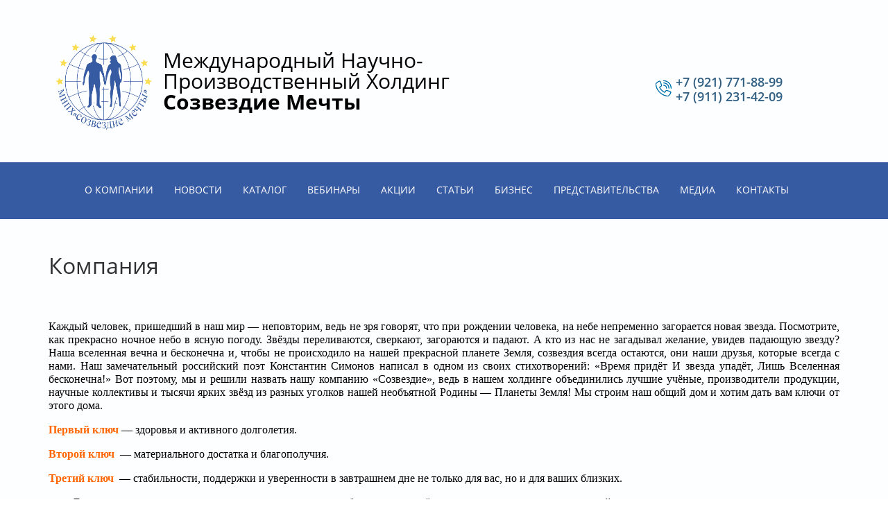

--- FILE ---
content_type: text/html; charset=utf-8
request_url: https://www.xn--b1aecbgci0ajkky5c.xn--p1ai/kompaniya
body_size: 12278
content:
<!doctype html>
 
<html lang="ru">
	 
	<head>
		 
		<meta charset="utf-8">
		 
		<meta name="robots" content="all"/>
		 <title>МНПХ Созвездие | уникальные разработки с применением нано технологий,собственное производство, продукция собственного производства</title> 
		<meta name="description" content="Компания">
		 
		<meta name="keywords" content="Компания">
		 
		<meta name="SKYPE_TOOLBAR" content="SKYPE_TOOLBAR_PARSER_COMPATIBLE">
		<meta name="viewport" content="width=device-width, height=device-height, initial-scale=1.0, maximum-scale=1.0, user-scalable=no">
		 
		<meta name="msapplication-tap-highlight" content="no"/>
		 
		<meta name="format-detection" content="telephone=no">
		 
		<meta http-equiv="x-rim-auto-match" content="none">
		 
		<!--  -->
		<link rel="stylesheet" href="/g/css/styles_articles_tpl.css">
		
		<!--<link rel="stylesheet" href="/t/v1416/images/css/old_styles.scss.css">-->
		 
		<link rel="stylesheet" href="/t/v1416/images/css/styles.css">
		 
		<link rel="stylesheet" href="/t/v1416/images/css/designblock.scss.css">
		 
		<link rel="stylesheet" href="/t/v1416/images/css/s3_styles.scss.css">
		 
		<script src="/g/libs/jquery/1.10.2/jquery.min.js"></script>
		 
		<script src="/g/s3/misc/adaptiveimage/1.0.0/adaptiveimage.js"></script>
		 <link rel='stylesheet' type='text/css' href='/shared/highslide-4.1.13/highslide.min.css'/>
<script type='text/javascript' src='/shared/highslide-4.1.13/highslide-full.packed.js'></script>
<script type='text/javascript'>
hs.graphicsDir = '/shared/highslide-4.1.13/graphics/';
hs.outlineType = null;
hs.showCredits = false;
hs.lang={cssDirection:'ltr',loadingText:'Загрузка...',loadingTitle:'Кликните чтобы отменить',focusTitle:'Нажмите чтобы перенести вперёд',fullExpandTitle:'Увеличить',fullExpandText:'Полноэкранный',previousText:'Предыдущий',previousTitle:'Назад (стрелка влево)',nextText:'Далее',nextTitle:'Далее (стрелка вправо)',moveTitle:'Передвинуть',moveText:'Передвинуть',closeText:'Закрыть',closeTitle:'Закрыть (Esc)',resizeTitle:'Восстановить размер',playText:'Слайд-шоу',playTitle:'Слайд-шоу (пробел)',pauseText:'Пауза',pauseTitle:'Приостановить слайд-шоу (пробел)',number:'Изображение %1/%2',restoreTitle:'Нажмите чтобы посмотреть картинку, используйте мышь для перетаскивания. Используйте клавиши вперёд и назад'};</script>

            <!-- 46b9544ffa2e5e73c3c971fe2ede35a5 -->
            <script src='/shared/s3/js/lang/ru.js'></script>
            <script src='/shared/s3/js/common.min.js'></script>
        <link rel='stylesheet' type='text/css' href='/shared/s3/css/calendar.css' /><link rel="icon" href="/favicon.jpg" type="image/jpeg">

<link rel='stylesheet' type='text/css' href='/t/images/__csspatch/16/patch.css'/>

<!--s3_goal-->
<script src="/g/s3/goal/1.0.0/s3.goal.js"></script>
<script>new s3.Goal({map:{"1237702":{"goal_id":"1237702","object_id":"11253215","event":"submit","system":"metrika","label":"f7b81a7cf76d88d8","code":"anketa"},"1237902":{"goal_id":"1237902","object_id":"11253415","event":"submit","system":"metrika","label":"13430dbef67ef52b","code":"anketa"},"1238102":{"goal_id":"1238102","object_id":"11253615","event":"submit","system":"metrika","label":"d2910ab65f03b01f","code":"anketa"},"1238302":{"goal_id":"1238302","object_id":"11253815","event":"submit","system":"metrika","label":"e41e84fce11b8da1","code":"anketa"},"1238502":{"goal_id":"1238502","object_id":"11254015","event":"submit","system":"metrika","label":"2f682bc218328b6e","code":"anketa"},"1238702":{"goal_id":"1238702","object_id":"11254215","event":"submit","system":"metrika","label":"97f3469ddcbc71a6","code":"anketa"},"1238902":{"goal_id":"1238902","object_id":"11254415","event":"submit","system":"metrika","label":"da5a034217a3bfbc","code":"anketa"},"1239102":{"goal_id":"1239102","object_id":"11254615","event":"submit","system":"metrika","label":"7d0dd9bac9196c81","code":"anketa"},"1239302":{"goal_id":"1239302","object_id":"641215","event":"submit","system":"metrika","label":"3d846c82a3b6da69","code":"anketa"}}, goals: [], ecommerce:[]});</script>
<!--/s3_goal-->

		<link href="/g/s3/anketa2/1.0.0/css/jquery-ui.css" rel="stylesheet" type="text/css"/>
		 
		<script src="/g/libs/jqueryui/1.10.0/jquery-ui.min.js" type="text/javascript"></script>
		 		<script src="/g/s3/anketa2/1.0.0/js/jquery.ui.datepicker-ru.js"></script>
		 
		<script src="/g/s3/misc/form/1.0.0/s3.form.js" type="text/javascript"></script>
		 
		<script src="https://api-maps.yandex.ru/2.1/?lang=ru_RU" type="text/javascript"></script>
		  
		<script type="text/javascript" src="/t/v1416/images/js/main.js"></script>
		  
		<!--[if lt IE 10]> <script src="/g/libs/ie9-svg-gradient/0.0.1/ie9-svg-gradient.min.js"></script> <script src="/g/libs/jquery-placeholder/2.0.7/jquery.placeholder.min.js"></script> <script src="/g/libs/jquery-textshadow/0.0.1/jquery.textshadow.min.js"></script> <script src="/g/s3/misc/ie/0.0.1/ie.js"></script> <![endif]-->
		<!--[if lt IE 9]> <script src="/g/libs/html5shiv/html5.js"></script> <![endif]-->
		 		 
		 	<script>
		 		$(function(){
		 			function addImg (){
						var arr = ['.block-17'];
						for (var i = 0; i<arr.length; i++) {
							$(arr[i]).removeAttr('style');
						
							var $url = $(arr[i]).attr('styled') ? $(arr[i]).attr('styled') : '',
								bg = $(arr[i]).css('background-image');
							
							bg = bg.replace(/url+\(...+\)/, $url);
							
							if($url.length > 0) {
								$(arr[i]).attr('style', 'background-image:'+bg);
							}else {
								var bg2 = bg.substring(0, bg.length-2)	
								$(arr[i]).attr('style', 'background-image:'+bg2);
							}
						}
					}
		
 					
 					 			
 		
	 			})
		 	</script>
		
		<link rel="stylesheet" href="/t/v1416/images/css/site.addons.css">
	</head>
	 
	<body>
		 
		<div class="wrapper editorElement layer-type-wrapper" >
			  <div class="side-panel side-panel-59 widget-type-side_panel editorElement layer-type-widget widget-32" data-layers="['widget-5':['tablet-landscape':'inSide','tablet-portrait':'inSide','mobile-landscape':'inSide','mobile-portrait':'inSide']]" data-phantom="0" data-position="left">
	<div class="side-panel-top">
		<div class="side-panel-button">
			<span class="side-panel-button-icon">
				<span class="side-panel-button-icon-line"></span>
				<span class="side-panel-button-icon-line"></span>
				<span class="side-panel-button-icon-line"></span>
			</span>
		</div>
		<div class="side-panel-top-inner" ></div>
	</div>
	<div class="side-panel-mask"></div>
	<div class="side-panel-content">
		<div class="side-panel-close"></div>		<div class="side-panel-content-inner"></div>
	</div>
</div>   
			<div class="editorElement layer-type-block ui-droppable block-7" >
				<div class="layout column layout_10" >
					<div class="editorElement layer-type-block ui-droppable block-4" >
						<div class="site-name-4 widget-2 widget-type-site_name editorElement layer-type-widget">
							 <a href="http://www.xn--b1aecbgci0ajkky5c.xn--p1ai"> 						 						 						<div class="sn-wrap">  
							<div class="sn-logo">
								 
								<img src="/d/1123894-4387.png" alt="">
								 
							</div>
							   
							<div class="sn-text">
								<div class="align-elem">
									<span style="color:#000000;">Международный Научно-Производственный Холдинг<br />
<strong>Созвездие Мечты</strong></span>
								</div>
							</div>
							  
						</div>
						 </a> 
				</div>
				<div class="site-description widget-4 widget-type-site_description editorElement layer-type-widget">
					 
					<div class="align-elem">
						
					</div>
					 
				</div>
			</div>
		</div>
		<div class="layout column layout_58" >
			<div class="editorElement layer-type-block ui-droppable block-26" >
				<div class="layout column layout_20" >
					  	<div class="email-20 widget-11 email-block contacts-block widget-type-contacts_email editorElement layer-type-widget">
		<div class="inner">
			<label class="cell-icon" for="tg-email-20">
				<div class="icon"></div>
			</label>
			<input id="tg-email-20" class="tgl-but" type="checkbox">
			<div class="block-body-drop">
				<div class="cell-text">
					<div class="title"><div class="align-elem">Email:</div></div>
					<div class="text_body">
						<div class="align-elem"><a href="mailto:mnphsozvezdie78@yandex.ru">mnphsozvezdie78@yandex.ru</a></div>
					</div>
				</div>
			</div>
		</div>
	</div>
  
				</div>
				<div class="layout column layout_9" >
					  	<div class="phones-9 widget-6 phones-block contacts-block widget-type-contacts_phone editorElement layer-type-widget">
		<div class="inner">
			<label class="cell-icon" for="tg-phones-9">
				<div class="icon"></div>
			</label>
			<input id="tg-phones-9" class="tgl-but" type="checkbox">
			<div class="block-body-drop">
				<div class="cell-text">
					<div class="title"><div class="align-elem">Телефон:</div></div>
					<div class="text_body">
						<div class="align-elem">
															<div><a href="tel:+7 (921) 771-88-99">+7 (921) 771-88-99</a></div><div><a href="tel:+7 (911) 231-42-09">+7 (911) 231-42-09</a></div>													</div>
					</div>
				</div>
			</div>
		</div>
	</div>
  
				</div>
			</div>
		</div>
	</div>
	<div class="editorElement layer-type-block ui-droppable block-3" >
		<div class="editorElement layer-type-block ui-droppable block-6" >
			<div class="widget-5 horizontal menu-8 wm-widget-menu widget-type-menu_horizontal editorElement layer-type-widget" data-screen-button="more" data-responsive-tl="button" data-responsive-tp="button" data-responsive-ml="columned" data-more-text="..." data-child-icons="0">
				 
				<div class="menu-button">
					Меню
				</div>
				 
				<div class="menu-scroll">
					   <ul><li class="opened active menu-item"><a href="/kompaniya" ><span class="menu-item-text">О компании</span></a><ul class="level-2"><li><a href="/rukovodstvo" >Руководство и сотрудники</a></li><li><a href="/liderskiy-komitet" >Лидерский комитет</a></li><li><a href="/dostizheniya-i-nagrady-1" >Достижения и награды</a></li><li><a href="/smi-o-nas" >СМИ о нас</a></li><li><a href="/printsipy-i-standarty" >Принципы и стандарты компании</a></li><li><a href="/organizatsiya-raboty-v-kompanii" >Организация работы в компании</a></li><li><a href="/etika-kompanii" >Этика компании</a></li></ul></li><li class="menu-item"><a href="/novosti" ><span class="menu-item-text">Новости</span></a></li><li class="menu-item"><a href="/mnph-sozvezdiemechty-1"  target="_blank"><span class="menu-item-text">Каталог</span></a><ul class="level-2"><li><a href="/mnph-sozvezdiemechty-1" >МНПХ Созвездие Мечты</a></li><li><a href="/fitolon-med-1" >Фитолон-мед</a></li><li><a href="/garmoniya-1" >Гармония</a></li><li><a href="/istseleniye-1" >Исцеление</a></li><li><a href="/nauchnaya-baza-1" >Научная база МНПХ Созвездие Мечты</a></li><li><a href="/proizvoditeli-2" >Производители</a></li><li><a href="/elektronnyj-katalog" >Электронный каталог</a></li></ul></li><li class="menu-item"><a href="/vebinar" ><span class="menu-item-text">Вебинары</span></a></li><li class="menu-item"><a href="/aktsii" ><span class="menu-item-text">Акции</span></a></li><li class="menu-item"><a href="/stati-1" ><span class="menu-item-text">Статьи</span></a></li><li class="menu-item"><a href="/biznes" ><span class="menu-item-text">Бизнес</span></a><ul class="level-2"><li><a href="/promoaktsii" >Автомобильная программа</a></li><li><a href="/instrumenty" >Информация для руководителей ДЦ</a></li><li><a href="/sotrudnichestvo-s-nami" >Сотрудничество с Нами</a></li></ul></li><li class="menu-item"><a href="/predstavitelstva" ><span class="menu-item-text">Представительства</span></a></li><li class="menu-item"><a href="/media-1" ><span class="menu-item-text">Медиа</span></a><ul class="level-2"><li><a href="/fotogalereya-1" >Фотогалерея</a></li><li><a href="/sammit-2018" >Выступление производителей компании</a></li><li><a href="/intervyu-sammit-2017" >Интервью. Саммит 2017</a></li></ul></li><li class="menu-item"><a href="/kontakty" ><span class="menu-item-text">Контакты</span></a></li></ul> 
				</div>
				 
			</div>
		</div>
	</div>
	<div class="editorElement layer-type-block ui-droppable block-27" >
		<h1 class="h1 widget-34 widget-type-h1 editorElement layer-type-widget">
			Компания
		</h1>
		<article class="content-60 content widget-33 widget-type-content editorElement layer-type-widget ">

<p style="text-align: justify;"><span data-mega-font-name="georgia" style="font-family:Georgia,&quot;Times New Roman&quot;,Times,serif;"><span style="font-size: 12pt;">Каждый человек, пришедший в наш мир &mdash; неповторим, ведь не зря говорят, что при рождении человека, на небе непременно загорается новая звезда. Посмотрите, как прекрасно ночное небо в ясную погоду. Звёзды переливаются, сверкают, загораются и падают. А кто из нас не загадывал желание, увидев падающую звезду? Наша вселенная вечна и бесконечна и, чтобы не происходило на нашей прекрасной планете Земля, созвездия всегда остаются, они наши друзья, которые всегда с нами. Наш замечательный российский поэт Константин Симонов написал в одном из своих стихотворений: &laquo;Время придёт И звезда упадёт, Лишь Вселенная бесконечна!&raquo; Вот поэтому, мы и решили назвать нашу компанию &laquo;Созвездие&raquo;, ведь в нашем холдинге объединились лучшие учёные, производители продукции, научные коллективы и тысячи ярких звёзд из разных уголков нашей необъятной Родины &mdash; Планеты Земля! Мы строим наш общий дом и хотим дать вам ключи от этого дома.</span></span></p>

<p style="text-align: justify;"><span data-mega-font-name="georgia" style="font-family:Georgia,&quot;Times New Roman&quot;,Times,serif;"><span style="font-size: 12pt;"><span style="color: #ff6600;"><strong>Первый ключ</strong></span>&nbsp;&mdash; здоровья и активного долголетия.</span></span></p>

<p style="text-align: justify;"><span data-mega-font-name="georgia" style="font-family:Georgia,&quot;Times New Roman&quot;,Times,serif;"><span style="font-size: 12pt;"><span style="color: #ff6600;"><strong>Второй ключ</strong></span>&nbsp;&nbsp;&mdash; материального достатка и благополучия.</span></span></p>

<p style="text-align: justify;"><span data-mega-font-name="georgia" style="font-family:Georgia,&quot;Times New Roman&quot;,Times,serif;"><span style="font-size: 12pt;"><span style="color: #ff6600;"><strong>Третий ключ</strong></span>&nbsp; &mdash; стабильности, поддержки и уверенности в завтрашнем дне не только для вас, но и для ваших близких.</span></span></p>

<p style="text-align: justify;"><span data-mega-font-name="georgia" style="font-family:Georgia,&quot;Times New Roman&quot;,Times,serif;">&nbsp; &nbsp; &nbsp; &nbsp;<span style="font-size: 12pt;">Для этого у нас есть все возможности: уникальные разработки наших учёных с применением нано технологий, позволяющие значительно продлить активное долголетие. уникальный маркетинг-план, помогающий с первых же дней зарабатывать и строить свой бизнес честно и грамотно, с уверенностью, что никто и никогда его у вас не отнимет. система обучения, дающая вам возможность быстро включится в работу. &nbsp;Таким образом, миссия нашей компании: &laquo;Здоровый образ жизни, здоровое питание, продление молодости не только тела, но и души, активная жизненная позиция, забота о достижении успеха, всех кто присоединится к нам , чтобы каждая звездочка ярко сияла в нашем &laquo;Созвездии&raquo;. У нас есть вы , те , кто верит в нас и идёт по жизни вместе с нами. Вмести мы с вами сила ! Вместе мы непобедимы! Перефразируя В.Маяковского хочется сказать: &laquo;Я знаю, &laquo;Созвездие&raquo; будет! Я знаю &laquo;Созвездию&raquo; цвесть, Когда такие люди, В компании нашей есть!&raquo; Всех неравнодушных, всех желающих изменить свою жизнь и жизнь своих близких к лучшему, быть молодыми, здоровыми и богатыми мы приглашаем стать яркой звездой в нашем &laquo;Созвездии&raquo;</span></span></p>

<p><span data-mega-font-name="georgia" style="font-family:Georgia,&quot;Times New Roman&quot;,Times,serif;"><span style="font-size: 13pt;">&nbsp;</span></span><span data-mega-font-name="georgia" style="font-family:Georgia,&quot;Times New Roman&quot;,Times,serif;"><span style="font-size: 12pt;"><strong>Президент МНПХ &ldquo; СОЗВЕЗДИЕ &ldquo; Н.Г.Еремеева</strong></span></span></p>

<p>&nbsp;</p>

<p>&nbsp;</p>

<p style="text-align: justify;"><span data-mega-font-name="georgia" style="font-family:Georgia,&quot;Times New Roman&quot;,Times,serif;"><span style="font-size: 12pt;"><strong><iframe allow="clipboard-write; autoplay" allowfullscreen="" frameborder="0" height="405" mozallowfullscreen="" src="https://rutube.ru/play/embed/40186b94cbb66ed9f92d7c40388f3d24" webkitallowfullscreen="" width="720"></iframe></strong></span></span></p>

<p>&nbsp;</p>

<!-- +[.site-preim] -->
<div class="site-preim cls">
	<div class="site-somename big">Наши преимущества</div>
						<div class="site-preim-box i1">Натуральное сырье отечественного производства</div>
								<div class="site-preim-box i2">Сотрудничество с НИИ, учеными-разработчиками, врачами, фармацевтами, косметологами.</div>
								<div class="site-preim-box i3">Минимизация синтетических компонентов</div>
								<div class="site-preim-box i4">Наличие лицензий и сертификатов</div>
								<div class="site-preim-box i5">Клинические и доклинические испытания</div>
						</div>
<!-- -[.site-preim] -->


<!-- +[.site-pred] -->
<div class="site-pred cls">
	<div class="site-somename big">Мы предлагаем Вам</div>
						<div class="w33p fll">
				<div class="site-pred-box fll">
					<div class="site-pred-image">
						<img src="/thumb/2/w0vRNQg5TcrDLsA7RAWweQ/280c190/d/1447267154_kak-lechitsja-bez-tabletok.jpg" alt="Ознакомтесь с нашей продукцией">
					</div>
					<div class="site-pred-name">Ознакомтесь с нашей продукцией</div>
					<p><span style="font-family:Georgia,&quot;Times New Roman&quot;,Times,serif;"><span style="font-size: 12pt;">Высоко технологичные производства, современная система менеджмента. Отечественная продукция не имеющая аналогов в мире. Конкурентно-ориентированная и взвешенная ценовая политика. Все это МНПХ Созвездие Мечты.</span></span></p>

<p><a href="https://www.youtube.com/watch?v=34urUeuxT_8"><img class="mce-s3-button" src="/thumb/2/vWuv2gpTjazPA0V6WP8OSQ/r/d/buttons%2F3712015.png" /></a></p>
									</div>
			</div>
								<div class="w33p fll">
				<div class="site-pred-box fll">
					<div class="site-pred-image">
						<img src="/thumb/2/FHEh3XZfgEF-Ro6bVV6o5Q/280c190/d/pred.jpg" alt="Получите все самое лучшее!">
					</div>
					<div class="site-pred-name">Получите все самое лучшее!</div>
					<p><span style="font-family:Georgia,&quot;Times New Roman&quot;,Times,serif;"><span style="font-size: 12pt;">Что может быть лучше чем свобода. Свобода выбора, свобода жизни, свобода мысли. Как же приятно осознавать, что сегодня все самое лучшее вобрал в себя удивительный маркетинг-план компании Созвездие Мечты.</span></span></p>

<p><a href="https://www.youtube.com/watch?v=34urUeuxT_8"><img class="mce-s3-button" src="/thumb/2/vWuv2gpTjazPA0V6WP8OSQ/r/d/buttons%2F3712015.png" /></a></p>
									</div>
			</div>
								<div class="w33p fll">
				<div class="site-pred-box fll">
					<div class="site-pred-image">
						<img src="/thumb/2/nW3M_s0a1g5u_iGcbx7P5Q/280c190/d/vidy-professionalnoj-etiki-yurista.jpg" alt="Мы - это целый мир возможностей.">
					</div>
					<div class="site-pred-name">Мы - это целый мир возможностей.</div>
					<p><span style="font-family:Georgia,&quot;Times New Roman&quot;,Times,serif;"><span style="font-size: 12pt;">Сильная команда профессионалов, постоянное развитие и обучение сотрудников. Вебинары от профессионалов. Ваш успех сегодня! Это правильный выбор. Ваш выбор! Присоединяйтесь!</span></span></p>

<p><a href="https://www.youtube.com/watch?v=34urUeuxT_8"><img class="mce-s3-button" src="/thumb/2/vWuv2gpTjazPA0V6WP8OSQ/r/d/buttons%2F3712015.png" /></a></p>
									</div>
			</div>
			</div>
<!-- -[.site-pred] -->


<!-- +[.site-about-otz] -->
<div class="site-about-otz cls">
	<div class="site-somename big cls">Отзывы о нас <a href="/otzyvy-o-produktsii" class="site-more flr">Все отзывы</a></div>
	
						<div class="fll w33p">
				<div class="site-about-otz-box fll">
					<p><span style="font-family: georgia, palatino; font-size: 12pt;">ХОТЕЛОСЬ БЫ ПОДЕЛИТЬСЯ СО ВСЕМИ О РЕЗУЛЬТАТАХ ПОСЛЕ ПРИМЕНЕНИЯ КРЕМА ДЛЯ НОГ В&nbsp; НАШЕЙ КОМПАНИИ. КАЖДАЯ ЖЕНЩИНА,&nbsp; СТАРАЕТСЯ СЛЕДИТЬ ЗА СОСТОЯНИЕМ СВОИХ СТУПНЕЙ НОГ.У МЕНЯ С ЭТИМ БЫЛИ БОЛЬШИЕ ПРОБЛЕМЫ.</span></p>
					<a href="/otzyvy-o-produktsii/article_post/slepneva-nadezhda" class="site-more">подробнее</a>
					<div class="site-about-otz-name">Слепнева Надежда</div>
				</div>
			</div>
								<div class="fll w33p">
				<div class="site-about-otz-box ">
					<p><span style="font-family: georgia, palatino; font-size: 12pt;">Здравствуйте!!! Хочу поделиться с Вами своей радостью и отзывом!!!&nbsp; В феврале этого года я второй раз стала мамой!!!Беременность протекала не совсем легко.</span></p>
					<a href="/otzyvy-o-produktsii/article_post/tatyana-tleubayeva-g-petropavlovsk-kazakhstan" class="site-more">подробнее</a>
					<div class="site-about-otz-name">Татьяна Тлеубаева г.Петропавловск Казахстан</div>
				</div>
			</div>
								<div class="fll w33p">
				<div class="site-about-otz-box flr">
					<p><span style="font-family: georgia, palatino; font-size: 12pt;">Сания 74 года. У меня сахарный диабет 1 типа 15 лет, я на уколах,сахар был от 8 до 27 ед. при норме 5.8 ед. шесть месяцев &nbsp;назад начала принимать продукцию компании (Ортовит Актив, Иммунолюкс, коктейль "Созвездие вкуса", лицетин и капли в глаза NANO VITA.</span></p>
					<a href="/otzyvy-o-produktsii/article_post/mustayeva-saniya-mukhamedzakirovna" class="site-more">подробнее</a>
					<div class="site-about-otz-name">Мустаева Сания Мухамедзакировна</div>
				</div>
			</div>
										
</div>
<!-- -[.site-about-otz] -->


<!-- +[.site-commandoz] -->
<div class="site-commandoz cls clp def-menu">
	<div class="site-somename big">Руководство компании:</div>
	<ul id="bx-com" class="cls">
				<li>
			<div class="site-commandoz-box">
				<div class="site-commandoz-image">
					<img src="/thumb/2/lnS7lZ1nI5UvMgm841GOKg/110r110/d/erem.png" alt="Еремеева <br>Наталья Георгиевна" />
				</div>
				<div class="site-commandoz-r">
					<strong>Еремеева <br>Наталья Георгиевна</strong>
					<p>Президент компании МНПХ &laquo;Созвездие&raquo;</p>
				</div>
			</div>
		</li>
				<li>
			<div class="site-commandoz-box">
				<div class="site-commandoz-image">
					<img src="/thumb/2/lsqFeiYCgJWWxPHVyESv6w/110r110/d/kuznezov.png" alt="Кузнецов <br>Владимир Аркадьевич" />
				</div>
				<div class="site-commandoz-r">
					<strong>Кузнецов <br>Владимир Аркадьевич</strong>
					<p>Генеральный Директор МНПХ &laquo;Созвездие&raquo;</p>
				</div>
			</div>
		</li>
				<li>
			<div class="site-commandoz-box">
				<div class="site-commandoz-image">
					<img src="/thumb/2/YXvArrWKkgmJu24EWts3bA/110r110/d/kirill.png" alt="Кириллов <br>Сергей Анатольевич" />
				</div>
				<div class="site-commandoz-r">
					<strong>Кириллов <br>Сергей Анатольевич</strong>
					<p>Вице-президент компании МНПХ &laquo;Созвездие&raquo;</p>
				</div>
			</div>
		</li>
				<li>
			<div class="site-commandoz-box">
				<div class="site-commandoz-image">
					<img src="/thumb/2/Qe3CBgc28G8J4SmFPZ7xSg/110r110/d/yegor_png.png" alt="Кузнецов <br>Егор Владимирович" />
				</div>
				<div class="site-commandoz-r">
					<strong>Кузнецов <br>Егор Владимирович</strong>
					<p>Вице-президент компании МНПХ &laquo;Созвездие&raquo;</p>
				</div>
			</div>
		</li>
				<li>
			<div class="site-commandoz-box">
				<div class="site-commandoz-image">
					<img src="/thumb/2/pAvqx89nS2nrEPiRm2RXfg/110r110/d/arkadiy111.png" alt="Кузнецов <br> Аркадий Владимирович" />
				</div>
				<div class="site-commandoz-r">
					<strong>Кузнецов <br> Аркадий Владимирович</strong>
					<p>Начальник юридического отдела МНПХ &laquo;Созвездие&raquo;</p>
				</div>
			</div>
		</li>
				<li>
			<div class="site-commandoz-box">
				<div class="site-commandoz-image">
					<img src="/thumb/2/Wrxw6-7RprT9h-eX92yZeQ/110r110/d/aver.png" alt="Аверьянова <br>Татьяна Александровна" />
				</div>
				<div class="site-commandoz-r">
					<strong>Аверьянова <br>Татьяна Александровна</strong>
					<p>Испонительный директор МНПХ &laquo;Созвездие&raquo;</p>
				</div>
			</div>
		</li>
			</ul>

	</div>
<!-- -[.site-commandoz] -->


</article>
	</div>
	<div class="editorElement layer-type-block ui-droppable block-17">
		   
	
	
	
	<div class="form-37 widget-20 lined_mode widget-type-form_adaptive editorElement layer-type-widget">
		<div class="form__header"><div class="align-elem">Остались вопросы?</div></div>									<div class="form__text"><div class="align-elem"><span style="color:#000000;"><span style="font-size:12pt;"><span style="font-family:Georgia,&quot;Times New Roman&quot;,Times,serif;">Если Вы нашли ошибку на сайте - просто свяжитесь с Нами.&nbsp;</span></span></span></div></div>
							<div class="form__body" data-api-type="form" data-api-url="/-/x-api/v1/public/?method=form/postform&param[form_id]=11254615">
					<form method="post">
				<input type="hidden" name="_form_item" value="37">
				<input type="hidden" name="form_id" value="11254615">
				<input type="hidden" name="tpl" value="db:bottom.tpl">
									<div class="form-table">
						<div class="form-tbody">
															<div class="form-item-group group-text">
									<div class="form-item form-text name"><div class="form-item__body"><input class="wm-input-default"  placeholder=" Ваше имя: "  type="text" size="1" maxlength="100" value="" name="d[0]" id="d[0]" /></div></div><div class="form-item form-text email"><div class="form-item__body"><input class="wm-input-default"  placeholder="* mnphsozvezdie78@yandex.ru: "  type="text" size="1" maxlength="100" value="" name="d[1]" id="d[1]" required /></div></div>
								</div>
																						<div class="form-item-group group-textarea">
									<div class="form-item form-textarea comments"><label class="form-item__body"><textarea class="wm-input-default"  placeholder=" Комментарии: " cols="1" rows="1" name="d[2]" id="d[2]"></textarea></label></div>
								</div>
													</div>
													<div class="form-tfoot">
								<div class="form-item-group group-button">
																			<div class="form-submit"><div class="form-item__body"><button class="wm-input-default" type="submit"><span class="align-elem">Отправить</span></button></div></div>
																	</div>
							</div>
											</div>
												<re-captcha data-captcha="recaptcha"
     data-name="captcha"
     data-sitekey="6LcOAacUAAAAAI2fjf6MiiAA8fkOjVmO6-kZYs8S"
     data-lang="ru"
     data-rsize="invisible"
     data-type="image"
     data-theme="light"></re-captcha></form>
				</div>
	</div>
	   
	</div>
	
	<div class="editorElement layer-type-block ui-droppable block-19" >
				<div class="editorElement layer-type-block ui-droppable block-22" >
			<div class="editorElement layer-type-block ui-droppable block-21" >
				<div class="layout column layout_44" >
					      <div class="address-44 widget-22 address-block contacts-block widget-type-contacts_address editorElement layer-type-widget">
        <div class="inner">
            <label class="cell-icon" for="tg44">
                <div class="icon"></div>
            </label>
            <input id="tg44" class="tgl-but" type="checkbox">
            <div class="block-body-drop">
                <div class="cell-text">
                    <div class="title"><div class="align-elem">Наш Адрес:</div></div>
                    <div class="text_body">
                        <div class="align-elem">Санкт-Петербург, улица Крупской 55</div>
                    </div>
                </div>
            </div>
        </div>
    </div>
  
				</div>
				<div class="layout column layout_45" >
					  	<div class="email-45 widget-23 email-block contacts-block widget-type-contacts_email editorElement layer-type-widget">
		<div class="inner">
			<label class="cell-icon" for="tg-email-45">
				<div class="icon"></div>
			</label>
			<input id="tg-email-45" class="tgl-but" type="checkbox">
			<div class="block-body-drop">
				<div class="cell-text">
					<div class="title"><div class="align-elem">Наш email:</div></div>
					<div class="text_body">
						<div class="align-elem"><a href="mailto:mnphsozvezdie78@yandex.ru">mnphsozvezdie78@yandex.ru</a></div>
					</div>
				</div>
			</div>
		</div>
	</div>
  
				</div>
				<div class="layout column layout_46" >
					  	<div class="phones-46 widget-24 phones-block contacts-block widget-type-contacts_phone editorElement layer-type-widget">
		<div class="inner">
			<label class="cell-icon" for="tg-phones-46">
				<div class="icon"></div>
			</label>
			<input id="tg-phones-46" class="tgl-but" type="checkbox">
			<div class="block-body-drop">
				<div class="cell-text">
					<div class="title"><div class="align-elem"></div></div>
					<div class="text_body">
						<div class="align-elem">
															<a href="tel:+7 (921) 771-88-99">+7 (921) 771-88-99</a>
													</div>
					</div>
				</div>
			</div>
		</div>
	</div>
  
				</div>
			</div>
			<div class="editorElement layer-type-block ui-droppable block-24" >
				<div class="layout column layout_54" >
					<div class="widget-29 horizontal menu-54 wm-widget-menu widget-type-menu_horizontal editorElement layer-type-widget" data-screen-button="none" data-responsive-tl="button" data-responsive-tp="button" data-responsive-ml="columned" data-more-text="..." data-child-icons="0">
						 
						<div class="menu-button">
							Меню
						</div>
						 
						<div class="menu-scroll">
							     <ul><li class="opened active menu-item"><a href="/kompaniya" ><span class="menu-item-text">О компании</span></a></li><li class="delimiter"></li><li class="menu-item"><a href="/novosti" ><span class="menu-item-text">Новости</span></a></li><li class="delimiter"></li><li class="menu-item"><a href="/mnph-sozvezdiemechty-1"  target="_blank"><span class="menu-item-text">Каталог</span></a></li><li class="delimiter"></li><li class="menu-item"><a href="/vebinar" ><span class="menu-item-text">Вебинары</span></a></li><li class="delimiter"></li><li class="menu-item"><a href="/aktsii" ><span class="menu-item-text">Акции</span></a></li><li class="delimiter"></li><li class="menu-item"><a href="/stati-1" ><span class="menu-item-text">Статьи</span></a></li><li class="delimiter"></li><li class="menu-item"><a href="/biznes" ><span class="menu-item-text">Бизнес</span></a></li><li class="delimiter"></li><li class="menu-item"><a href="/predstavitelstva" ><span class="menu-item-text">Представительства</span></a></li><li class="delimiter"></li><li class="menu-item"><a href="/media-1" ><span class="menu-item-text">Медиа</span></a></li><li class="delimiter"></li><li class="menu-item"><a href="/kontakty" ><span class="menu-item-text">Контакты</span></a></li></ul> 
						</div>
						 
					</div>
				</div>
				<div class="layout column layout_55" >
					<div class="widget-30 widgetsocial-55 widget-type-social_links editorElement layer-type-widget">
						 <div class="soc-content">  <div class="soc-item fb"><a href="https://www.facebook.com/gitzdorovo/" class="soc" target="_blank"><span class="wg-soc-icon"></span></a></div><div class="soc-item tw"><a href="https://twitter.com/mnphsozvezdie" class="soc" target="_blank"><span class="wg-soc-icon"></span></a></div><div class="soc-item vk"><a href="https://vk.com/sozvezdiemehty" class="soc" target="_blank"><span class="wg-soc-icon"></span></a></div><div class="soc-item youtube"><a href="https://www.youtube.com/user/mnphsozvezdie" class="soc" target="_blank"><span class="wg-soc-icon"></span></a></div></div>
	</div>
</div>
</div>
<div class="editorElement layer-type-block ui-droppable block-23" >
	<div class="layout column layout_51" >
		<div class="site-copyright widget-27 widget-type-site_copyright editorElement layer-type-widget">
			 
			<div class="align-elem">
				  
				COPYRIGHT © 2010 - 2023	МНПХ СОЗВЕЗДИЕ МЕЧТЫ 
			</div>
			 
		</div>
	</div>
	<div class="layout column layout_50" >
		<div class="mega-copyright widget-26 widget-type-mega_copyright editorElement layer-type-widget">
			<span style='font-size:14px;' class='copyright'><!--noindex--><span style="text-decoration:underline; cursor: pointer;" onclick="javascript:window.open('https://megagr'+'oup.ru/?utm_referrer='+location.hostname)" class="copyright"><img src="/g/mlogo/svg/sozdanie-saitov-megagroup-ru-dark.svg" class="copyright"></span><!--/noindex--></span>
		</div>
	</div>
</div>
</div>
</div>
</div>

<!-- assets.bottom -->
<!-- </noscript></script></style> -->
<script src="/my/s3/js/site.min.js?1766735747" ></script>
<!-- Yandex.Metrika counter -->
<script type="text/javascript">
    (function(m,e,t,r,i,k,a){
        m[i]=m[i]||function(){(m[i].a=m[i].a||[]).push(arguments)};
        m[i].l=1*new Date();
        k=e.createElement(t),a=e.getElementsByTagName(t)[0],k.async=1,k.src=r,a.parentNode.insertBefore(k,a)
    })(window, document,'script','//mc.yandex.ru/metrika/tag.js', 'ym');

    ym(72959779, 'init', {accurateTrackBounce:true, trackLinks:true, clickmap:true, params: {__ym: {isFromApi: 'yesIsFromApi'}}});
</script>
<noscript><div><img src="https://mc.yandex.ru/watch/72959779" style="position:absolute; left:-9999px;" alt="" /></div></noscript>
<!-- /Yandex.Metrika counter -->
<script >/*<![CDATA[*/
var megacounter_key="d738f61bfa3d0068bb3d18619cedd128";
(function(d){
    var s = d.createElement("script");
    s.src = "//counter.megagroup.ru/loader.js?"+new Date().getTime();
    s.async = true;
    d.getElementsByTagName("head")[0].appendChild(s);
})(document);
/*]]>*/</script>
<script >/*<![CDATA[*/
$ite.start({"sid":1099991,"vid":1104979,"aid":1309875,"stid":10,"cp":21,"active":true,"domain":"xn--b1aecbgci0ajkky5c.xn--p1ai","lang":"ru","trusted":false,"debug":false,"captcha":3});
/*]]>*/</script>
<!-- /assets.bottom -->
</body>
 
</html>

--- FILE ---
content_type: text/css
request_url: https://www.xn--b1aecbgci0ajkky5c.xn--p1ai/t/v1416/images/css/styles.css
body_size: 13839
content:
@import "fonts.css";
html{font-family:sans-serif;-ms-text-size-adjust:100%;-webkit-text-size-adjust:100%;}body{margin:0;background: #fff;}body::before{content:""; height: 1px; display: block; margin-top: -1px;}article,aside,details,figcaption,figure,footer,header,hgroup,main,menu,nav,section,summary{display:block}audio,canvas,progress,video{display:inline-block;vertical-align:baseline}audio:not([controls]){display:none;height:0}[hidden],template{display:none}a{background-color:transparent;color:inherit;}a:active,a:hover{outline:0}abbr[title]{border-bottom:1px dotted}b,strong{font-weight:bold}dfn{font-style:italic}h1{margin: 0; font-size: inherit; font-weight: inherit;}mark{background:#ff0;color:#000}small{font-size:80%}sub,sup{font-size:75%;line-height:0;position:relative;vertical-align:baseline}sup{top:-0.5em}sub{bottom:-0.25em}img{border:0}svg:not(:root){overflow:hidden}figure{margin:1em 40px}hr{box-sizing:content-box;height:0}pre{overflow:auto}code,kbd,pre,samp{font-family:monospace,monospace;font-size:1em}button,input,optgroup,select,textarea{color:#000;font:inherit;margin:0}button{overflow:visible}button,select{text-transform:none}button,html input[type="button"],input[type="reset"],input[type="submit"]{-webkit-appearance:button;cursor:pointer}button[disabled],html input[disabled]{cursor:default}button::-moz-focus-inner,input::-moz-focus-inner{border:0;padding:0}input{line-height:normal}input[type="checkbox"],input[type="radio"]{box-sizing:border-box;padding:0}input[type="number"]::-webkit-inner-spin-button,input[type="number"]::-webkit-outer-spin-button{height:auto}input[type="search"]{-webkit-appearance:textfield;box-sizing:content-box}input[type="search"]::-webkit-search-cancel-button,input[type="search"]::-webkit-search-decoration{-webkit-appearance:none}fieldset{border:1px solid silver;margin:0 2px;padding:.35em .625em .75em}legend{border:0;padding:0}textarea{overflow:auto}optgroup{font-weight:bold}table{border-collapse:collapse;border-spacing:0}
body.noscroll {overflow: hidden !important;}
.removed, .hidden { display: none !important;}
.editorElement, .layout {
	box-sizing: border-box;
	padding-top: .02px;
	padding-bottom: .02px;
}
.editorElement { word-wrap: break-word; overflow-wrap: break-word;}
.vertical-middle {white-space: nowrap;}
.vertical-middle>* {white-space: normal;display: inline-block;vertical-align: middle;}
.vertical-middle::after {height: 100%;width: 0;display: inline-block;vertical-align: middle;content: "";}
.wrapper {margin: 0 auto;height: auto !important;height: 100%;min-height: 100%;min-height: 100vh;overflow: hidden;max-width: 100%;}
.wrapper > * { max-width: 100%; }
.editorElement .removed+.delimiter, .editorElement .delimiter:first-child {display: none;}
.wm-input-default {border: none; background: none; padding: 0;}
/* tooltip */
@keyframes show_hide {
	0% { left:85%; opacity: 0; width: auto; height: auto; padding: 5px 10px; font-size: 12px;}
	20% { left: 100%; opacity: 1; width: auto; height: auto; padding: 5px 10px; font-size: 12px;}
	100% { left: 100%; opacity: 1; width: auto; height: auto; padding: 5px 10px; font-size: 12px;}
}
@keyframes show_hide_after {
	0% {width: 5px; height: 5px;}
	100% {width: 5px; height: 5px;}
}
/* tooltip for horizontal */
@keyframes horizontal_show_hide {
	0% { top:95%; opacity: 0; width: 100%; height: auto; padding: 5px 10px; font-size: 12px;}
	20% { top: 100%; opacity: 1; width: 100%; height: auto; padding: 5px 10px; font-size: 12px;}
	100% { top: 100%; opacity: 1; width: 100%; height: auto; padding: 5px 10px; font-size: 12px;}
}
.wm-tooltip {display: none;position: absolute;z-index:100;top: 100%;left: 0;background: #FBFDDD;color: #CA3841;padding: 5px 10px;border-radius: 3px;box-shadow: 1px 2px 3px rgba(0,0,0,.3); white-space: normal; box-sizing: border-box;}
.wm-tooltip::after {content: "";font-size: 0;background: inherit;width: 5px;height: 5px;position: absolute;top: 0;left: 50%;margin: -2px 0 0;box-shadow: 0 1px 0 rgba(0,0,0,.1), 0 2px 0 rgba(0,0,0,.1);transform: rotate(45deg);}
.error .wm-tooltip {display: block;padding: 0;font-size: 0;animation: horizontal_show_hide 4s;}
.error .wm-tooltip::after {left:50%; top:0; margin: -2px 0 0; box-shadow: 0 -1px 0 rgba(0,0,0,.1), 0 -2px 0 rgba(0,0,0,.1); width: 0;height: 0;animation: show_hide_after 4s;}
.horizontal_mode .wm-tooltip {top: 100%; left: 0; width: 100%; white-space: normal; margin: 5px 0 0; text-align: center;}
.horizontal_mode .wm-tooltip::after {left: 50%; top: 0; margin: -2px 0 0; box-shadow: 0 -1px 0 rgba(0,0,0,.1), 0 -2px 0 rgba(0,0,0,.1);}
.error .horizontal_mode .wm-tooltip, .horizontal_mode .error .wm-tooltip {animation: horizontal_show_hide 4s;}
@media all and (max-width: 960px) {
	.wm-tooltip {top: 100%; left: 0; width: 100%; white-space: normal; margin: 5px 0 0; text-align: center;}
	.wm-tooltip::after {left: 50%; top: 0; margin: -2px 0 0; box-shadow: 0 -1px 0 rgba(0,0,0,.1), 0 -2px 0 rgba(0,0,0,.1);}
	.error .wm-tooltip {animation: horizontal_show_hide 4s;}
}
table.table0 td, table.table1 td, table.table2 td, table.table2 th {
	padding:5px;
	border:1px solid #dedede;
	vertical-align:top;
}
table.table0 td { border:none; }
table.table2 th {
	padding:8px 5px;
	background:#eb3c3c;
	border:1px solid #dedede;
	font-weight:normal;
	text-align:left;
	color:#fff;
}
.for-mobile-view { overflow: auto; }
.side-panel,
.side-panel-button,
.side-panel-mask,
.side-panel-content { display: none;}

.align-elem{
	flex-grow:1;
	max-width:100%;
}

html.mobile div{
	background-attachment: scroll;
}

.ui-datepicker {font-size: 14px !important; z-index: 999999 !important;}
body { background: #ffffff; font-family: Arial, Helvetica, sans-serif;}
.wrapper { position: relative; font-family: Arial, Helvetica, sans-serif; color: #000000; font-style: normal; line-height: 1.2; letter-spacing: 0; text-align: center; text-transform: none; text-decoration: none; font-size: 12px; display: block; -webkit-flex-direction: column; -moz-flex-direction: column; flex-direction: column; background: #fcfeff; -webkit-border-radius: none; -moz-border-radius: none; border-radius: none;}
.block-7 .layout_10 { -webkit-flex: 1 0 0px; -moz-flex: 1 0 0px; flex: 1 0 0px; display: -webkit-flex; display: flex; -webkit-flex-direction: column; -moz-flex-direction: column; flex-direction: column;}
.block-7 .layout_58 { display: -webkit-flex; display: flex; -webkit-flex-direction: column; -moz-flex-direction: column; flex-direction: column;}
.block-7 { margin: 35px 0 0; position: relative; top: 0; left: 0; width: auto; min-height: 0; max-width: 100%; z-index: 5; display: -webkit-flex; display: flex; -webkit-flex-direction: row; -moz-flex-direction: row; flex-direction: row; text-decoration: none; right: 0; padding-left: 0; padding-right: 70px; -webkit-justify-content: center; -moz-justify-content: center; justify-content: center;}
.block-26 .layout_9 { display: -webkit-flex; display: flex; -webkit-flex-direction: column; -moz-flex-direction: column; flex-direction: column;}
.block-26 .layout_20 { display: -webkit-flex; display: flex; -webkit-flex-direction: column; -moz-flex-direction: column; flex-direction: column;}
.block-26 { margin: 5px 0 auto; position: relative; top: 0; left: 0; width: 419px; min-height: 0; z-index: 2; text-align: left; display: -webkit-flex; display: flex; -webkit-flex-direction: row; -moz-flex-direction: row; flex-direction: row; -webkit-justify-content: flex-start; -moz-justify-content: flex-start; justify-content: flex-start;}
.widget-11 { margin: 0 0 auto; position: relative; top: 0; left: 0; z-index: 2; text-align: undefined; box-sizing: border-box; width: 194px;}
.email-20 p:first-child { margin-top: 0;}
.email-20 p:last-child { margin-bottom: 0;}
.email-20 .inner { box-sizing: border-box; position: relative; display: -webkit-flex; display: flex; text-align: left; vertical-align: top; max-width: 100%;}
.email-20 .cell-icon { box-sizing: border-box; display: -webkit-flex; display: flex; position: relative; z-index: 5; -webkit-flex-shrink: 0; -moz-flex-shrink: 0; flex-shrink: 0;}
.email-20 .icon { box-sizing: border-box; height: 16px; width: 49px; background: url("../images/mail.svg") left 50% top 50% / auto auto no-repeat; margin-right: 5px; -webkit-border-radius: none; -moz-border-radius: none; border-radius: none; min-height: 46px;}
.email-20 .block-body-drop { box-sizing: border-box; -webkit-flex: 1 0 0px; -moz-flex: 1 0 0px; flex: 1 0 0px;}
.email-20 .cell-text { box-sizing: border-box; display: -webkit-flex; display: flex; -webkit-flex-direction: column; -moz-flex-direction: column; flex-direction: column;}
.email-20 .title { box-sizing: border-box; display: none;}
.email-20 .text_body { box-sizing: border-box; display: -webkit-flex; display: flex; font-family: Open Sans, sans-serif; color: #38d7cc; -webkit-justify-content: normal; -moz-justify-content: normal; justify-content: normal; text-decoration: none; font-size: 14px; margin-top: 16px;}
.email-20 input.tgl-but { box-sizing: border-box; display: none;}
.email-20 input.tgl-but:checked + .block-body-drop { display: block;}
.widget-6 { margin: 10px 0 auto 29px; position: relative; top: 0; left: 0; z-index: 1; text-align: undefined; box-sizing: border-box; width: 196px; right: 0;}
.phones-9 p:first-child { margin-top: 0;}
.phones-9 p:last-child { margin-bottom: 0;}
.phones-9 .inner { box-sizing: border-box; position: relative; display: -webkit-flex; display: flex; text-align: left; vertical-align: top; max-width: 100%;}
.phones-9 .cell-icon { box-sizing: border-box; display: -webkit-flex; display: flex; position: relative; z-index: 5; -webkit-flex-shrink: 0; -moz-flex-shrink: 0; flex-shrink: 0;}
.phones-9 .icon { box-sizing: border-box; height: 16px; width: 25px; background: url("../images/telv (1).png") left 50% top 50% / auto auto no-repeat; margin-right: 5px; -webkit-border-radius: none; -moz-border-radius: none; border-radius: none; min-height: 25px; margin-top: 1px; align-self: auto;}
.phones-9 .block-body-drop { box-sizing: border-box; -webkit-flex: 1 0 0px; -moz-flex: 1 0 0px; flex: 1 0 0px;}
.phones-9 .cell-text { box-sizing: border-box; display: -webkit-flex; display: flex; -webkit-flex-direction: column; -moz-flex-direction: column; flex-direction: column;}
.phones-9 .title { box-sizing: border-box; display: none;}
.phones-9 .text_body { box-sizing: border-box; display: -webkit-flex; display: flex; font-family: Open Sans, sans-serif; -webkit-justify-content: flex-start; -moz-justify-content: flex-start; justify-content: flex-start; -webkit-align-items: flex-start; -moz-align-items: flex-start; align-items: flex-start; font-size: 18px; color: #383838; text-decoration: none; font-weight: 600; margin-top: 3px;}
.phones-9 input.tgl-but { box-sizing: border-box; display: none;}
.phones-9 .text_body a { text-decoration: none; color: inherit;}
.phones-9 input.tgl-but:checked + .block-body-drop { display: block;}
.block-4 { margin: 0 0 auto 70px; position: relative; top: 0; left: 0; width: auto; min-height: 0; z-index: 1; text-align: left; display: block; -webkit-flex-direction: column; -moz-flex-direction: column; flex-direction: column; text-decoration: none; right: 0;}
.widget-2 { margin: 0; position: relative; top: 0; left: 0; z-index: 2; text-align: center; box-sizing: border-box; width: 325px; min-height: 34px; font-size: 25px;}
.site-name-4 .sn-wrap { display: -webkit-flex; display: flex; flex-flow: column nowrap;}
.site-name-4 .sn-logo { box-sizing: border-box; -webkit-flex-shrink: 0; -moz-flex-shrink: 0; flex-shrink: 0; max-width: 100%;}
.site-name-4 img { box-sizing: border-box; display: block; max-width: 100%; border: none;}
.site-name-4 .sn-text { box-sizing: border-box; display: -webkit-flex; display: flex; text-align: left; font-family: Open Sans, sans-serif; -webkit-justify-content: flex-start; -moz-justify-content: flex-start; justify-content: flex-start; font-size: 30px; color: #383838; line-height: 1.0; text-decoration: none; font-weight: normal; -webkit-align-items: center; -moz-align-items: center; align-items: center;}
.site-name-4 a { text-decoration: none; outline: none;}
.widget-4 { margin: 5px 0 0 2px; position: relative; top: 0; left: 0; z-index: 1; font-family: Open Sans, sans-serif; font-size: 19px; color: #767a7a; letter-spacing: 3.5px; text-decoration: none; box-sizing: border-box; display: -webkit-flex; display: flex; width: 322px; -webkit-justify-content: flex-start; -moz-justify-content: flex-start; justify-content: flex-start; -webkit-align-items: flex-start; -moz-align-items: flex-start; align-items: flex-start;}
.block-3 { margin: 29px 0 0; position: relative; top: 0; left: 0; width: auto; min-height: 56px; max-width: 100%; background: repeating-linear-gradient(123deg,#1993a0 0%,#38d7cc 100%) #000000; z-index: 4; text-align: left; right: 0; -webkit-border-radius: none; -moz-border-radius: none; border-radius: none; display: block; -webkit-flex-direction: column; -moz-flex-direction: column; flex-direction: column; padding-left: 0; padding-right: 0;}
.block-6 { padding: 0.02px 70px; margin: 5px 0 0; position: relative; top: 0; left: 0; width: 1279px; min-height: 77px; max-width: 100%; z-index: 1; text-align: center; display: block; -webkit-flex-direction: column; -moz-flex-direction: column; flex-direction: column; -webkit-justify-content: center; -moz-justify-content: center; justify-content: center; text-decoration: none; right: 0;}
.widget-5 { padding: 20px 2px 20px 0; margin: -2px 0 0; position: relative; top: 0; left: 0; z-index: 1; text-align: left; box-sizing: border-box; display: -webkit-flex; display: flex; width: auto; -webkit-justify-content: flex-start; -moz-justify-content: flex-start; justify-content: flex-start; right: 0; min-height: 36px; max-width: 100%;}
.menu-8 .menu-scroll > ul ul > li > a .has-child-icon { position: absolute; top: 50%; right: 0; margin-top: -6px; margin-right: 5px; width: 12px; min-height: 12px; background: #000000;}
.menu-8 .menu-button { box-sizing: border-box; display: none; position: absolute; left: 100%; top: 0; width: 50px; min-height: 50px; padding: 10px 15px; color: #fff; font-size: 17px;}
.menu-8 .menu-scroll { display: -webkit-flex; display: flex; width: 100%; -webkit-justify-content: inherit; -moz-justify-content: inherit; justify-content: inherit;}
.menu-8 .menu-scroll > ul { padding: 0; margin: 0; list-style: none; box-sizing: border-box; display: -webkit-flex; display: flex; flex-flow: row wrap; width: 100%; -webkit-justify-content: flex-start; -moz-justify-content: flex-start; justify-content: flex-start; -webkit-align-items: flex-start; -moz-align-items: flex-start; align-items: flex-start;}
.menu-8 .menu-scroll > ul > li.home-button > a { padding: 5px 15px; margin: 2px; cursor: pointer; display: -webkit-flex; display: flex; background: url("../images/wm_menu_home.png") left 50% top 50% no-repeat; box-sizing: border-box; text-decoration: none; color: #000; font-size: 0; line-height: 1.4; -webkit-align-items: center; -moz-align-items: center; align-items: center;}
.menu-8 .menu-scroll > ul > li.delimiter { margin: auto 2px; -webkit-border-radius: 10px; -moz-border-radius: 10px; border-radius: 10px; height: 0; width: 10px; min-height: 10px; background: #d6d6d6; box-sizing: border-box;}
.menu-8 .menu-scroll > ul > li.menu-item { padding: 0; margin: 0; display: -webkit-flex; display: flex; -webkit-flex: 0 1 auto; -moz-flex: 0 1 auto; flex: 0 1 auto; box-sizing: border-box; position: relative; -webkit-flex-grow: 0; -moz-flex-grow: 0; flex-grow: 0; width: auto;}
.menu-8 .menu-scroll > ul ul { padding: 20px; margin: 21px 0 0; position: absolute; top: 100%; left: 0; background: #fcfeff; list-style: none; width: 250px; display: none; z-index: 10; box-sizing: border-box; right: auto; -webkit-flex-grow: 0; -moz-flex-grow: 0; flex-grow: 0; align-self: auto; -webkit-border-radius: none; -moz-border-radius: none; border-radius: none; min-height: 165px;}
.menu-8 .menu-scroll > ul ul > li { padding: 0; margin: 0; display: block; position: relative;}
.menu-8 .menu-scroll > ul ul > li > a { padding: 5px 10px 5px 15px; cursor: pointer; display: block; background: url("../images/Ellipse 8.svg") left 0px top 50% / 5px no-repeat; -webkit-border-radius: none; -moz-border-radius: none; border-radius: none; box-sizing: border-box; text-decoration: none; color: #404040; font-size: 14px; line-height: 1.4; position: relative; font-family: Open Sans, sans-serif; font-style: normal; letter-spacing: 0; text-transform: none; width: auto; min-height: 32px; margin-top: 0; left: 0; right: 0; margin-left: 0; margin-right: 0;}
.menu-8 .menu-scroll > ul ul > li > a:hover, 
.menu-8 .menu-scroll > ul ul > li > a.hover, 
.menu-8 .menu-scroll > ul ul > li > a.active { color: #38d7cc;}
.menu-8 .menu-scroll > ul ul > li.delimiter { box-sizing: border-box; margin-top: 3px; margin-bottom: 3px; min-height: 2px; height: auto; width: auto; background: #999999;}
.menu-8 .menu-scroll > ul ul ul { position: absolute; left: 100%; top: 0;}
.menu-8 .menu-scroll > ul > li.menu-item > a { padding: 5px 20px 5px 0; margin: 2px 5px; cursor: pointer; display: -webkit-flex; display: flex; -webkit-flex-direction: row; -moz-flex-direction: row; flex-direction: row; box-sizing: border-box; text-decoration: none; color: #ffffff; font-size: 14px; line-height: 1.4; -webkit-align-items: center; -moz-align-items: center; align-items: center; width: auto; position: relative; font-family: Open Sans, sans-serif; -webkit-justify-content: flex-start; -moz-justify-content: flex-start; justify-content: flex-start; font-style: normal; letter-spacing: 0; text-transform: uppercase; -webkit-flex-grow: 1; -moz-flex-grow: 1; flex-grow: 1;}
.menu-8 .menu-scroll > ul > li.menu-item > a:hover, 
.menu-8 .menu-scroll > ul > li.menu-item > a.hover, 
.menu-8 .menu-scroll > ul > li.menu-item > a.active { color: #99fff7;}
.menu-8 .menu-scroll > ul > li.menu-item > a .has-child-icon { position: absolute; top: 50%; right: 0; margin-top: -6px; margin-right: 5px; width: 12px; min-height: 12px; background: #000000;}
.menu-8 .menu-scroll > ul > li.menu-item > a .menu-item-image { box-sizing: border-box; display: -webkit-flex; display: flex; -webkit-flex-shrink: 0; -moz-flex-shrink: 0; flex-shrink: 0; margin-right: 5px; font-size: 0; line-height: 0; text-align: center; -webkit-justify-content: center; -moz-justify-content: center; justify-content: center; min-height: 40px; width: 40px; overflow: hidden;}
.menu-8 .menu-scroll > ul > li.menu-item > a img { margin: auto; box-sizing: border-box; max-width: 100%; height: auto; width: auto;}
.menu-8 .menu-scroll > ul > li.menu-item > a .menu-item-text { box-sizing: border-box; -webkit-flex-grow: 1; -moz-flex-grow: 1; flex-grow: 1;}
.menu-8 .menu-scroll > ul > li.home-button { box-sizing: border-box; display: -webkit-flex; display: flex;}
.menu-8 .menu-scroll > ul > li.more-button { display: -webkit-flex; display: flex; margin-left: auto; position: relative;}
.menu-8 .menu-scroll > ul > li.more-button > a { padding: 5px 10px; margin: 2px 0 2px 2px; border: 1px solid rgba(255,255,255,0.39); cursor: pointer; display: -webkit-flex; display: flex; box-sizing: border-box; text-decoration: none; color: #fff; font-size: 16px; line-height: 1.4; -webkit-align-items: center; -moz-align-items: center; align-items: center; -webkit-justify-content: normal; -moz-justify-content: normal; justify-content: normal; font-style: normal; letter-spacing: 0; text-transform: none; -webkit-border-radius: none; -moz-border-radius: none; border-radius: none;}
.menu-8 .menu-scroll > ul > li.more-button > ul { left: auto; right: 0;}
.menu-8 .menu-scroll > ul > li.more-button.disabled { display: none;}
.menu-8 .menu-scroll > ul > li.more-button .menu-item-image { display: none;}
.block-27 { margin: 48px 0 0; position: relative; top: 0; left: 0; width: auto; min-height: 0; max-width: 100%; z-index: 3; display: block; -webkit-flex-direction: column; -moz-flex-direction: column; flex-direction: column; text-decoration: none; padding-left: 70px; padding-right: 70px; padding-bottom: 70px; right: 0;}
.widget-34 { margin: 0; position: relative; top: 0; left: 0; z-index: 2; font-family: Open Sans, sans-serif; color: #303030; text-align: left; text-decoration: none; font-size: 32px; box-sizing: border-box; font-weight: normal; width: auto; right: 0; max-width: 100%;}
h2 { box-sizing: border-box; font-size: 21px; margin-top: 15px; margin-bottom: 15px; font-weight: normal; font-style: normal; text-align: center; font-family: Open Sans, sans-serif; color: #c2c2c2;}
h3 { box-sizing: border-box; font-size: 19px; margin-top: 15px; margin-bottom: 15px; font-weight: normal; font-style: normal; text-align: center; font-family: Open Sans, sans-serif; color: #c2c2c2;}
h4 { box-sizing: border-box; font-size: 17px; margin-top: 15px; margin-bottom: 15px; font-weight: normal; font-style: normal; text-align: center; font-family: Open Sans, sans-serif; color: #c2c2c2;}
h5 { box-sizing: border-box; font-size: 16px; margin-top: 15px; margin-bottom: 15px; font-weight: normal; font-style: normal; text-align: center; font-family: Open Sans, sans-serif; color: #c2c2c2;}
h6 { box-sizing: border-box; font-size: 15px; margin-top: 15px; margin-bottom: 15px; font-weight: normal; font-style: normal; text-align: center; font-family: Open Sans, sans-serif; color: #c2c2c2;}
.widget-33 { margin: 43px 0 0; position: relative; top: 0; left: 0; z-index: 1; font-family: Open Sans, sans-serif; text-align: left; text-decoration: none; font-size: 16px; display: block; width: auto; right: 0;}
.content-preview { width: 200px; height: 100px; background: #ccc;}
.content-60 h2 { box-sizing: border-box; font-size: 21px; margin-top: 15px; margin-bottom: 15px; font-weight: normal; font-style: normal; text-align: center; font-family: Open Sans, sans-serif; color: #c2c2c2; line-height: 1.2; letter-spacing: 0; text-transform: none; text-decoration: none;}
.content-60 h3 { box-sizing: border-box; font-size: 19px; margin-top: 15px; margin-bottom: 15px; font-weight: normal; font-style: normal; text-align: center; font-family: Open Sans, sans-serif; color: #c2c2c2;}
.content-60 h4 { box-sizing: border-box; font-size: 17px; margin-top: 15px; margin-bottom: 15px; font-weight: normal; font-style: normal; text-align: center; font-family: Open Sans, sans-serif; color: #c2c2c2;}
.content-60 h5 { box-sizing: border-box; font-size: 16px; margin-top: 15px; margin-bottom: 15px; font-weight: normal; font-style: normal; text-align: center; font-family: Open Sans, sans-serif; color: #c2c2c2;}
.content-60 h6 { box-sizing: border-box; font-size: 15px; margin-top: 15px; margin-bottom: 15px; font-weight: normal; font-style: normal; text-align: center; font-family: Open Sans, sans-serif; color: #c2c2c2;}
.content-60 a { box-sizing: border-box; color: #0000ff;}
.content-60 .pics-1 { display: -webkit-flex; display: flex; -webkit-justify-content: center; -moz-justify-content: center; justify-content: center; -webkit-align-items: flex-start; -moz-align-items: flex-start; align-items: flex-start; -webkit-flex-wrap: wrap; -moz-flex-wrap: wrap; flex-wrap: wrap;}
.content-60 .pics-1 img { margin: 5px; box-sizing: content-box; width: auto; height: auto; max-width: 100%;}
.content-60 .pics-2 { display: -webkit-flex; display: flex; -webkit-justify-content: center; -moz-justify-content: center; justify-content: center; -webkit-align-items: flex-start; -moz-align-items: flex-start; align-items: flex-start; -webkit-flex-wrap: wrap; -moz-flex-wrap: wrap; flex-wrap: wrap;}
.content-60 .pics-2 img { margin: 5px; box-sizing: content-box; width: auto; height: auto; max-width: 100%;}
.block-17 { padding: 80px 70px 90px; margin: 0; position: relative; top: 0; left: 0; width: auto; min-height: 0; background: url("../images/543894911.png?1493123245310") left 50% top 50% / cover no-repeat fixed, repeating-linear-gradient(to bottom right,rgba(56, 215, 204, 0.88) 0%,rgba(47, 94, 130, 0.88) 100%) #28b4b5; z-index: 2; text-align: left; right: 0; -webkit-border-radius: none; -moz-border-radius: none; border-radius: none; display: block; -webkit-flex-direction: column; -moz-flex-direction: column; flex-direction: column;}
.widget-20 { padding: 60px 400px 70px 70px; margin: -4px auto 0; position: relative; top: 0; left: 0; z-index: 2; box-sizing: border-box; width: 1200px; right: 0; min-height: 150px; -webkit-box-shadow: inset 0px 0px 0px  4px rgba(255, 255, 255, 0.2), 0px 22px 32px  0px rgba(0, 0, 0, 0.19); -moz-box-shadow: inset 0px 0px 0px  4px rgba(255, 255, 255, 0.2), 0px 22px 32px  0px rgba(0, 0, 0, 0.19); box-shadow: inset 0px 0px 0px  4px rgba(255, 255, 255, 0.2), 0px 22px 32px  0px rgba(0, 0, 0, 0.19); background: url("../images/541495651.jpg?1493187723344") left calc(50% + 151px) top calc(50% + 1px) / 1272px no-repeat #ffffff; -webkit-border-radius: 0; -moz-border-radius: 0; border-radius: 0; max-width: 100%;}
.form-37 .form__header { box-sizing: border-box; font-size: 35px; margin-bottom: 10px; font-family: Open Sans, sans-serif; text-indent: 0; color: #1993a0; text-decoration: none; font-weight: normal; display: -webkit-flex; display: flex; -webkit-justify-content: normal; -moz-justify-content: normal; justify-content: normal; background: url("../images/line.svg?1493272079614") left 0px bottom 0px / auto auto no-repeat; -webkit-border-radius: none; -moz-border-radius: none; border-radius: none; padding-bottom: 23px;}
.form-37 .form__text { box-sizing: border-box; font-size: 17px; margin-bottom: 39px; overflow: hidden; font-family: Open Sans, sans-serif; text-indent: 0; color: #a6a6a6; text-decoration: none; font-weight: normal; display: -webkit-flex; display: flex; -webkit-justify-content: normal; -moz-justify-content: normal; justify-content: normal;}
.form-37 .form__text p:first-child { box-sizing: border-box; margin-top: 0;}
.form-37 .form__text p:last-child { box-sizing: border-box; margin-bottom: 0;}
.form-37 .form__body { box-sizing: border-box; margin-right: 0; margin-bottom: -5px; width: auto;}
.form-37 .form-table { box-sizing: border-box; display: -webkit-flex; display: flex; -webkit-flex-direction: column; -moz-flex-direction: column; flex-direction: column;}
.form-37 .form-tbody { box-sizing: border-box; display: -webkit-flex; display: flex; -webkit-flex-direction: column; -moz-flex-direction: column; flex-direction: column; -webkit-flex-grow: 0; -moz-flex-grow: 0; flex-grow: 0;}
.form-37 .form-item-group { box-sizing: border-box; display: -webkit-flex; display: flex; -webkit-flex-direction: row; -moz-flex-direction: row; flex-direction: row; -webkit-flex-grow: 0; -moz-flex-grow: 0; flex-grow: 0; width: auto; -webkit-justify-content: normal; -moz-justify-content: normal; justify-content: normal;}
.form-37 .form-item { box-sizing: border-box; position: relative; margin-right: 5px; margin-bottom: 5px; -webkit-flex-grow: 1; -moz-flex-grow: 1; flex-grow: 1; width: auto;}
.form-37 .form-text { margin: 10px 0; box-sizing: border-box; align-self: auto; -webkit-border-radius: none; -moz-border-radius: none; border-radius: none; width: 50%; padding-left: 10px; padding-right: 10px;}
.form-37 .form-item__error { box-sizing: border-box; color: #ff0000;}
.form-37 .form-item__note { box-sizing: border-box; font-size: 11px; color: #999999; display: none;}
.form-37 .form-item__body { box-sizing: border-box; display: block;}
.form-37 .form-text input { padding: 15px; border: 1px solid #bbbbbb; box-sizing: border-box; width: 100%; min-width: 100px; min-height: 22px; font-family: Open Sans, sans-serif; text-align: left; text-indent: 0; font-size: 15px; color: #000000; line-height: 1.2; letter-spacing: 0; text-transform: none; text-decoration: none; -webkit-box-shadow: 0 0 0 transparent; -moz-box-shadow: 0 0 0 transparent; box-shadow: 0 0 0 transparent; -webkit-border-radius: 3px; -moz-border-radius: 3px; border-radius: 3px; resize: vertical; display: block; -webkit-appearance: none;}
.form-37 .form-text input:hover, 
.form-37 .form-text input.hover, 
.form-37 .form-text input.active { -webkit-box-shadow: inset 0px 0px 0px  1px #adadad; -moz-box-shadow: inset 0px 0px 0px  1px #adadad; box-shadow: inset 0px 0px 0px  1px #adadad;}
.form-37 .form-textarea textarea { padding: 15px; border: 1px solid #bbbbbb; box-sizing: border-box; width: 100%; min-width: 100px; resize: vertical; min-height: 90px; display: block; font-family: Open Sans, sans-serif; text-align: left; text-indent: 0; font-size: 15px; color: #000000; line-height: 1.2; letter-spacing: 0; text-transform: none; text-decoration: none; -webkit-box-shadow: 0 0 0 transparent; -moz-box-shadow: 0 0 0 transparent; box-shadow: 0 0 0 transparent; -webkit-border-radius: 3px; -moz-border-radius: 3px; border-radius: 3px; height: 90px; -webkit-appearance: none;}
.form-37 .form-textarea textarea:hover, 
.form-37 .form-textarea textarea.hover, 
.form-37 .form-textarea textarea.active { -webkit-box-shadow: inset 0px 0px 0px  1px #adadad; -moz-box-shadow: inset 0px 0px 0px  1px #adadad; box-shadow: inset 0px 0px 0px  1px #adadad;}
.form-37 .form-submit button { padding: 15px 25px; border: 2px solid rgba(25, 147, 160, 0); box-sizing: border-box; text-align: center; background: repeating-linear-gradient(122deg,rgba(153, 255, 247, 0.18) 0%,rgba(24, 145, 158, 0.18) 100%) #38d7cc; font-family: Open Sans, sans-serif; text-indent: 0; font-size: 14px; color: #ffffff; line-height: 1.2; letter-spacing: 0; text-transform: uppercase; text-decoration: none; -webkit-border-radius: none; -moz-border-radius: none; border-radius: none; -webkit-appearance: none; -webkit-justify-content: center; -moz-justify-content: center; justify-content: center; font-weight: bold;}
.form-37 .form-submit button:hover, 
.form-37 .form-submit button.hover, 
.form-37 .form-submit button.active { border: 2px solid #38d7cc; background: none transparent; color: #28b4b5;}
.form-37 .form-submit button span { box-sizing: border-box; display: inline-block; min-width: 20px;}
.form-37 .icon.img_name { box-sizing: border-box; position: relative; background: url("/widgets/Form adaptive/service/default.gif") left 50% top 50% / auto auto no-repeat;}
.form-37 .icon.img_email { box-sizing: border-box; position: relative; background: url("/widgets/Form adaptive/service/default.gif") left 50% top 50% / auto auto no-repeat;}
.form-37 .icon.img_phone { box-sizing: border-box; position: relative; background: url("/widgets/Form adaptive/service/default.gif") left 50% top 50% / auto auto no-repeat;}
.form-37 .icon.img_comments { box-sizing: border-box; position: relative; background: url("/widgets/Form adaptive/service/default.gif") left 50% top 50% / auto auto no-repeat;}
.form-37 .icon { box-sizing: border-box; -webkit-flex-shrink: 0; -moz-flex-shrink: 0; flex-shrink: 0;}
.form-37 .form-select select { box-sizing: border-box; width: 100%; min-width: 100px; color: #a6a6a6; line-height: 1.2; letter-spacing: 0; text-align: start; text-transform: none; text-decoration: none; font-size: 13.3333px;}
.form-37 .form-upload .form-item__body .no-more { box-sizing: border-box; color: #a6a6a6; text-decoration: none;}
.form-37 .form-text .form-item__body { box-sizing: border-box;}
.form-37 .form-item__title { box-sizing: border-box; display: inline-block; min-width: 15px; color: #a6a6a6; text-decoration: none;}
.form-37 .form-item__required { box-sizing: border-box; color: #ff0000;}
.form-37 .form-radio .form-item__title { color: #a6a6a6; box-sizing: border-box; -webkit-flex-grow: 1; -moz-flex-grow: 1; flex-grow: 1; margin-top: 5px;}
.form-37 .form-textarea { border: none; box-sizing: border-box; margin-right: 0; align-self: auto; margin-top: 10px; margin-bottom: 10px; -webkit-border-radius: none; -moz-border-radius: none; border-radius: none;}
.form-37 .form-textarea .form-item__body { box-sizing: border-box;}
.form-37 .form-submit { border: none; box-sizing: border-box; align-self: auto; margin-top: 20px; -webkit-border-radius: none; -moz-border-radius: none; border-radius: none;}
.form-37 .form-submit .form-item__header { box-sizing: border-box; display: none;}
.form-37 .form-captcha { border: none; box-sizing: border-box; display: -webkit-flex; display: flex; -webkit-flex-direction: column; -moz-flex-direction: column; flex-direction: column; -webkit-flex-grow: 1; -moz-flex-grow: 1; flex-grow: 1; align-self: auto; -webkit-border-radius: none; -moz-border-radius: none; border-radius: none;}
.form-37 .form-captcha .form-item__body { box-sizing: border-box; display: -webkit-flex; display: flex; -webkit-flex-direction: row; -moz-flex-direction: row; flex-direction: row; -webkit-align-items: center; -moz-align-items: center; align-items: center;}
.form-37 .form-captcha input { padding: 2px 4px; border: 1px solid #bbbbbb; box-sizing: border-box; width: auto; min-width: 50px; min-height: 22px; text-align: left; font-family: Open Sans, sans-serif; text-indent: 0; font-size: 15px; color: #000000; line-height: 1.2; letter-spacing: 0; text-transform: none; text-decoration: none; -webkit-box-shadow: 0 0 0 transparent; -moz-box-shadow: 0 0 0 transparent; box-shadow: 0 0 0 transparent; -webkit-border-radius: 3px; -moz-border-radius: 3px; border-radius: 3px; resize: vertical; display: block; -webkit-appearance: none;}
.form-37 .form-captcha input:hover, 
.form-37 .form-captcha input.hover, 
.form-37 .form-captcha input.active { -webkit-box-shadow: inset 0px 0px 0px  1px #adadad; -moz-box-shadow: inset 0px 0px 0px  1px #adadad; box-shadow: inset 0px 0px 0px  1px #adadad;}
.form-37 .form-captcha .form-captcha-container { box-sizing: border-box; display: -webkit-flex; display: flex; -webkit-align-items: center; -moz-align-items: center; align-items: center; padding-right: 0; padding-bottom: 5px;}
.form-37 .form-captcha .form-submit-container { box-sizing: border-box;}
.form-37 .form-captcha button { padding: 15px 25px; border: 2px solid rgba(25, 147, 160, 0); box-sizing: border-box; text-align: center; background: repeating-linear-gradient(122deg,rgba(153, 255, 247, 0.18) 0%,rgba(24, 145, 158, 0.18) 100%) #38d7cc; font-family: Open Sans, sans-serif; text-indent: 0; font-size: 14px; color: #ffffff; line-height: 1.2; letter-spacing: 0; text-transform: uppercase; text-decoration: none; -webkit-border-radius: none; -moz-border-radius: none; border-radius: none; display: -webkit-inline-flex; display: inline-flex; -webkit-appearance: none; -webkit-justify-content: center; -moz-justify-content: center; justify-content: center; font-weight: bold;}
.form-37 .form-captcha button:hover, 
.form-37 .form-captcha button.hover, 
.form-37 .form-captcha button.active { border: 2px solid #38d7cc; background: none transparent; color: #28b4b5;}
.form-37 .form-captcha button span { box-sizing: border-box; display: inline-block; min-width: 20px;}
.form-37 .form-captcha .mgCaptcha-block { box-sizing: border-box; line-height: 0; font-size: 0; min-width: 112px;}
.form-37 .form-captcha .mgCaptcha-block img { box-sizing: border-box; vertical-align: middle; border: none; margin-right: 5px;}
.form-37 .form-captcha .mgCaptcha-input { box-sizing: border-box;}
.form-37 .form-checkbox { box-sizing: border-box; width: 50%; margin-left: 0; margin-right: 0; padding-left: 10px; padding-right: 10px;}
.form-37 .form-checkbox .form-item__body { box-sizing: border-box; display: -webkit-flex; display: flex; -webkit-align-items: flex-start; -moz-align-items: flex-start; align-items: flex-start; -webkit-justify-content: normal; -moz-justify-content: normal; justify-content: normal;}
.form-37 .form-checkbox .form-item__title { color: #a6a6a6; box-sizing: border-box; -webkit-flex-grow: 1; -moz-flex-grow: 1; flex-grow: 1; margin-top: 5px;}
.form-37 .form-checkbox input { margin: 5px 5px 0 0;}
.form-37 .form-checkbox .form-item__body label.form-item__title { color: #a6a6a6; font-size: 13px; text-decoration: none;}
.form-37 .form-radio { box-sizing: border-box; width: 50%; margin-left: 0; margin-right: 0; padding-left: 10px; padding-right: 10px;}
.form-37 .form-radio .form-item__body { box-sizing: border-box; display: -webkit-flex; display: flex; -webkit-align-items: flex-start; -moz-align-items: flex-start; align-items: flex-start;}
.form-37 .form-radio input { margin: 5px 5px 0 0;}
.form-37 .form-radio .form-item__body label.form-item__title { color: #a6a6a6; font-size: 13px;}
.form-37 .form-select { box-sizing: border-box; width: 50%; margin-left: 0; margin-right: 0; padding-left: 10px; padding-right: 10px;}
.form-37 .form-div { box-sizing: border-box; width: 50%; margin-left: 0; margin-right: 0; padding-left: 10px; padding-right: 10px;}
.form-37 .form-html { box-sizing: border-box; width: 50%; margin-left: 0; margin-right: 0; padding-left: 10px; padding-right: 10px;}
.form-37 .form-html .form-item__body { font-size: 13px; color: #a6a6a6; text-decoration: none;}
.form-37 .form-upload { box-sizing: border-box; width: 50%; margin-left: 0; margin-right: 0; padding-left: 10px; padding-right: 10px;}
.form-37 .form-calendar { box-sizing: border-box; width: 50%; margin-left: 0; margin-right: 0; padding-left: 10px; padding-right: 10px;}
.form-37 .form-calendar input { padding: 2px 4px; border: 1px solid #bbbbbb; box-sizing: border-box; width: 100%; min-height: 22px; -webkit-appearance: none;}
.form-37 .form-calendar_interval { box-sizing: border-box; width: 50%; margin-left: 0; margin-right: 0; padding-left: 10px; padding-right: 10px;}
.form-37 .form-calendar_interval input { padding: 2px 4px; border: 1px solid #bbbbbb; box-sizing: border-box; width: 100%; min-height: 22px; -webkit-appearance: none; color: #000000; line-height: 1.2; letter-spacing: 0; text-align: start; text-transform: none; text-decoration: none; font-size: 13.3333px;}
.form-37 .form-calendar_interval .form-item__body { box-sizing: border-box; display: -webkit-flex; display: flex; -webkit-align-items: center; -moz-align-items: center; align-items: center;}
.form-37 .form-calendar_interval .label_from { box-sizing: border-box; margin-right: 5px; color: #a6a6a6; text-decoration: none;}
.form-37 .form-calendar_interval .label_to { box-sizing: border-box; margin-right: 5px; color: #a6a6a6; text-decoration: none;}
.form-37 .form-calendar_interval .field_from { box-sizing: border-box; -webkit-flex: 1; -moz-flex: 1; flex: 1; margin-right: 10px;}
.form-37 .form-calendar_interval .field_to { box-sizing: border-box; -webkit-flex: 1; -moz-flex: 1; flex: 1;}
.form-37 .group-text { box-sizing: border-box; -webkit-flex-grow: 0; -moz-flex-grow: 0; flex-grow: 0; margin-right: -10px; margin-left: -10px; -webkit-flex-direction: row; -moz-flex-direction: row; flex-direction: row; -webkit-flex-wrap: wrap; -moz-flex-wrap: wrap; flex-wrap: wrap;}
.form-37 .group-textarea { box-sizing: border-box; -webkit-flex-grow: 0; -moz-flex-grow: 0; flex-grow: 0; margin-right: 0;}
.form-37 .form-tfoot { box-sizing: border-box; display: -webkit-flex; display: flex; -webkit-flex-direction: column; -moz-flex-direction: column; flex-direction: column;}
.form-37 .group-button { box-sizing: border-box; -webkit-flex-grow: 0; -moz-flex-grow: 0; flex-grow: 0; margin-right: 0;}
.form-37 .form-success { box-sizing: border-box; padding-top: 10px; padding-bottom: 10px;}
.form-37 ::-webkit-input-placeholder { color: #ababab;}
.form-37 ::-moz-placeholder { color: #ababab;}
.form-37 :-ms-input-placeholder { color: #ababab;}
.block-19 { margin: 0; position: relative; top: 0; left: 0; width: auto; min-height: 0; z-index: 1; text-align: left; display: block; text-indent: 0; text-decoration: none; right: 0; -webkit-flex-direction: column; -moz-flex-direction: column; flex-direction: column; padding-left: 0;}
.block-20 { margin: 0; position: relative; top: 0; left: 0; width: auto; min-height: 0; z-index: 2; display: block; right: 0; -webkit-flex-direction: column; -moz-flex-direction: column; flex-direction: column;}
.widget-25 { margin: 0; position: relative; top: 0; left: 0; z-index: 1; width: auto; min-height: 500px; display: -webkit-flex; display: flex; background: #cccccc; overflow: hidden; -webkit-justify-content: flex-start; -moz-justify-content: flex-start; justify-content: flex-start; right: 0; -webkit-border-radius: none; -moz-border-radius: none; border-radius: none; padding-left: 0;}.block-22 { padding: 50px 70px 70px; margin: 0 0 -1px; position: relative; top: 0; left: 0; width: auto; min-height: 0; background: #2f5e82; z-index: 1; right: 0; -webkit-border-radius: none; -moz-border-radius: none; border-radius: none; text-decoration: none; display: block; -webkit-flex-direction: column; -moz-flex-direction: column; flex-direction: column;}
.block-21 .layout_44 { display: -webkit-flex; display: flex; -webkit-flex-direction: column; -moz-flex-direction: column; flex-direction: column;}
.block-21 .layout_45 { display: -webkit-flex; display: flex; -webkit-flex-direction: column; -moz-flex-direction: column; flex-direction: column;}
.block-21 .layout_46 { display: -webkit-flex; display: flex; -webkit-flex-direction: column; -moz-flex-direction: column; flex-direction: column;}
.block-21 { padding: 40px 40px 40px 0; margin: -18px 0 0; position: relative; top: 0; left: 0; width: auto; min-height: 0; z-index: 3; display: -webkit-flex; display: flex; -webkit-border-radius: none; -moz-border-radius: none; border-radius: none; -webkit-flex-direction: row; -moz-flex-direction: row; flex-direction: row; right: 0; -webkit-justify-content: normal; -moz-justify-content: normal; justify-content: normal;}
.widget-22 { margin: 0 0 auto; position: relative; top: 0; left: 0; z-index: 3; text-align: undefined; box-sizing: border-box; width: 289px;}
.address-44 p:first-child { margin-top: 0;}
.address-44 p:last-child { margin-bottom: 0;}
.address-44 .inner { box-sizing: border-box; position: relative; display: -webkit-flex; display: flex; text-align: left; vertical-align: top; max-width: 100%;}
.address-44 .cell-icon { box-sizing: border-box; display: -webkit-flex; display: flex; position: relative; z-index: 5; -webkit-flex-shrink: 0; -moz-flex-shrink: 0; flex-shrink: 0;}
.address-44 .icon { box-sizing: border-box; height: 16px; width: 35px; background: url("../images/addd.png") left 50% top 50% / auto auto no-repeat; margin-right: 15px; min-height: 35px; -webkit-border-radius: 100px; -moz-border-radius: 100px; border-radius: 100px;}
.address-44 .block-body-drop { box-sizing: border-box; -webkit-flex: 1 0 0px; -moz-flex: 1 0 0px; flex: 1 0 0px;}
.address-44 .cell-text { box-sizing: border-box; display: -webkit-flex; display: flex; -webkit-flex-direction: column; -moz-flex-direction: column; flex-direction: column; -webkit-justify-content: flex-start; -moz-justify-content: flex-start; justify-content: flex-start;}
.address-44 .title { box-sizing: border-box; font-family: Open Sans, sans-serif; color: #fcfeff; text-transform: uppercase; text-decoration: none; font-weight: bold; margin-bottom: 6px; display: -webkit-flex; display: flex; -webkit-justify-content: flex-start; -moz-justify-content: flex-start; justify-content: flex-start; -webkit-align-items: flex-start; -moz-align-items: flex-start; align-items: flex-start;}
.address-44 .text_body { font-family: Open Sans, sans-serif; color: #ffffff; text-decoration: none; font-size: 16px; display: -webkit-flex; display: flex; -webkit-justify-content: normal; -moz-justify-content: normal; justify-content: normal; margin-top: 5px;}
.address-44 input.tgl-but { box-sizing: border-box; display: none;}
.address-44 input.tgl-but:checked + .block-body-drop { display: block;}
.widget-23 { margin: 2px 0 auto 36px; position: relative; top: 0; left: 0; z-index: 2; text-align: undefined; box-sizing: border-box; width: 267px; min-height: 55px;}
.email-45 p:first-child { margin-top: 0;}
.email-45 p:last-child { margin-bottom: 0;}
.email-45 .inner { box-sizing: border-box; position: relative; display: -webkit-flex; display: flex; text-align: left; vertical-align: top; max-width: 100%;}
.email-45 .cell-icon { box-sizing: border-box; display: -webkit-flex; display: flex; position: relative; z-index: 5; -webkit-flex-shrink: 0; -moz-flex-shrink: 0; flex-shrink: 0;}
.email-45 .icon { box-sizing: border-box; height: 16px; width: 35px; background: url("../images/mail.svg?1493188804994") left 50% top 50% / auto auto no-repeat; margin-right: 15px; min-height: 35px; -webkit-border-radius: 100px; -moz-border-radius: 100px; border-radius: 100px;}
.email-45 .block-body-drop { box-sizing: border-box; -webkit-flex: 1 0 0px; -moz-flex: 1 0 0px; flex: 1 0 0px;}
.email-45 .cell-text { box-sizing: border-box; display: -webkit-flex; display: flex; -webkit-flex-direction: column; -moz-flex-direction: column; flex-direction: column;}
.email-45 .title { box-sizing: border-box; font-family: Open Sans, sans-serif; color: #fcfeff; text-transform: uppercase; text-decoration: none; font-weight: bold; margin-bottom: 6px; display: -webkit-flex; display: flex; -webkit-justify-content: normal; -moz-justify-content: normal; justify-content: normal;}
.email-45 .text_body { font-family: Open Sans, sans-serif; color: #ffffff; text-decoration: none; font-size: 16px; display: -webkit-flex; display: flex; -webkit-justify-content: normal; -moz-justify-content: normal; justify-content: normal; margin-top: 5px;}
.email-45 input.tgl-but { box-sizing: border-box; display: none;}
.email-45 input.tgl-but:checked + .block-body-drop { display: block;}
.widget-24 { margin: 2px 0 auto 30px; position: relative; top: 0; left: 0; z-index: 1; text-align: undefined; box-sizing: border-box; width: 255px; right: auto;}
.phones-46 p:first-child { margin-top: 0;}
.phones-46 p:last-child { margin-bottom: 0;}
.phones-46 .inner { box-sizing: border-box; position: relative; display: -webkit-flex; display: flex; text-align: left; vertical-align: top; max-width: 100%;}
.phones-46 .cell-icon { box-sizing: border-box; display: -webkit-flex; display: flex; position: relative; z-index: 5; -webkit-flex-shrink: 0; -moz-flex-shrink: 0; flex-shrink: 0;}
.phones-46 .icon { box-sizing: border-box; height: 16px; width: 35px; background: url("../images/telv (1).png?1493188805017") left 50% top 50% / auto auto no-repeat; margin-right: 15px; min-height: 35px; -webkit-border-radius: 100px; -moz-border-radius: 100px; border-radius: 100px;}
.phones-46 .block-body-drop { box-sizing: border-box; -webkit-flex: 1 0 0px; -moz-flex: 1 0 0px; flex: 1 0 0px;}
.phones-46 .cell-text { box-sizing: border-box; display: -webkit-flex; display: flex; -webkit-flex-direction: column; -moz-flex-direction: column; flex-direction: column; -webkit-justify-content: normal; -moz-justify-content: normal; justify-content: normal;}
.phones-46 .title { box-sizing: border-box; font-family: Open Sans, sans-serif; color: #fcfeff; text-transform: uppercase; text-decoration: none; font-weight: bold; margin-bottom: 6px; display: -webkit-flex; display: flex; -webkit-justify-content: normal; -moz-justify-content: normal; justify-content: normal;}
.phones-46 .text_body { box-sizing: border-box; font-family: Open Sans, sans-serif; color: #ffffff; text-decoration: none; font-size: 16px; display: -webkit-flex; display: flex; -webkit-justify-content: normal; -moz-justify-content: normal; justify-content: normal; -webkit-align-items: flex-start; -moz-align-items: flex-start; align-items: flex-start; margin-top: 5px;}
.phones-46 input.tgl-but { box-sizing: border-box; display: none;}
.phones-46 .text_body a { text-decoration: none; color: inherit;}
.phones-46 input.tgl-but:checked + .block-body-drop { display: block;}
.block-23 .layout_50 { display: -webkit-flex; display: flex; -webkit-flex-direction: column; -moz-flex-direction: column; flex-direction: column;}
.block-23 .layout_51 { -webkit-flex: 1 0 0px; -moz-flex: 1 0 0px; flex: 1 0 0px; display: -webkit-flex; display: flex; -webkit-flex-direction: column; -moz-flex-direction: column; flex-direction: column;}
.block-23 { margin: 37px 0 0; position: relative; top: 0; left: 0; width: auto; min-height: 0; z-index: 2; display: -webkit-flex; display: flex; -webkit-justify-content: flex-start; -moz-justify-content: flex-start; justify-content: flex-start; text-decoration: none; -webkit-flex-direction: row; -moz-flex-direction: row; flex-direction: row; right: 0; max-width: 100%; padding-left: 0;}
.widget-26 { margin: 0 0 auto; position: relative; top: 0; left: 0; z-index: 2; color: #d8d8d8; text-decoration: none; width: 96px; right: auto;}
.widget-27 { margin: 5px 0 auto; position: relative; top: 0; left: 0; z-index: 1; font-family: Open Sans, sans-serif; color: #ffffff; text-transform: uppercase; text-decoration: none; box-sizing: border-box; width: auto; font-weight: bold; display: -webkit-flex; display: flex; -webkit-justify-content: normal; -moz-justify-content: normal; justify-content: normal; -webkit-align-items: flex-start; -moz-align-items: flex-start; align-items: flex-start; right: 0;}
.block-24 .layout_54 { -webkit-flex: 1 0 0px; -moz-flex: 1 0 0px; flex: 1 0 0px; display: -webkit-flex; display: flex; -webkit-flex-direction: column; -moz-flex-direction: column; flex-direction: column;}
.block-24 .layout_55 { display: -webkit-flex; display: flex; -webkit-flex-direction: column; -moz-flex-direction: column; flex-direction: column;}
.block-24 { margin: 4px 0 0; position: relative; top: 0; left: 0; width: auto; min-height: 39px; z-index: 1; display: -webkit-flex; display: flex; -webkit-justify-content: flex-start; -moz-justify-content: flex-start; justify-content: flex-start; -webkit-flex-direction: row; -moz-flex-direction: row; flex-direction: row; right: 0; max-width: 100%;}
.widget-30 { margin: -6px 0 auto; position: relative; top: 0; left: 0; z-index: 3; text-align: right; font-size: 0; display: -webkit-flex; display: flex; -webkit-align-items: stretch; -moz-align-items: stretch; align-items: stretch; box-sizing: border-box; -webkit-flex-direction: column; -moz-flex-direction: column; flex-direction: column; width: 180px; -webkit-justify-content: flex-end; -moz-justify-content: flex-end; justify-content: flex-end; right: auto;}
.widgetsocial-55 .soc-header { box-sizing: border-box; font-size: 18px; line-height: 1; margin-bottom: 10px;}
.widgetsocial-55 .soc-content { box-sizing: border-box; display: -webkit-flex; display: flex; -webkit-align-items: stretch; -moz-align-items: stretch; align-items: stretch; -webkit-justify-content: inherit; -moz-justify-content: inherit; justify-content: inherit; text-align: inherit; -webkit-flex-wrap: wrap; -moz-flex-wrap: wrap; flex-wrap: wrap;}
.widgetsocial-55 .soc-item { box-sizing: border-box; display: -webkit-inline-flex; display: inline-flex; vertical-align: middle; -webkit-justify-content: flex-start; -moz-justify-content: flex-start; justify-content: flex-start; -webkit-flex: 0 0 auto; -moz-flex: 0 0 auto; flex: 0 0 auto;}
.widgetsocial-55 .soc { margin: 2px; box-sizing: border-box; display: -webkit-inline-flex; display: inline-flex; -webkit-flex-direction: row; -moz-flex-direction: row; flex-direction: row; vertical-align: middle; -webkit-justify-content: center; -moz-justify-content: center; justify-content: center; -webkit-align-items: center; -moz-align-items: center; align-items: center; text-decoration: none; -webkit-flex: 0 0 auto; -moz-flex: 0 0 auto; flex: 0 0 auto; max-width: 100%;}
.widgetsocial-55 .vk .wg-soc-icon { background: url("../images/wm_social_links_vk.png") left 50% top 50% / cover no-repeat; width: 40px; min-height: 40px; text-align: right;}
.widgetsocial-55 .fb .wg-soc-icon { background: url("../images/wm_social_links_fb.png") left 50% top 50% / cover no-repeat; width: 40px; min-height: 40px; text-align: right;}
.widgetsocial-55 .tw .wg-soc-icon { background: url("../images/wm_social_links_tw.png") left 50% top 50% / cover no-repeat; width: 40px; min-height: 40px; text-align: right;}
.widgetsocial-55 .google .wg-soc-icon { background: url("../images/wm_social_links_google.png") left 50% top 50% / cover no-repeat; width: 40px; min-height: 40px; text-align: right;}
.widgetsocial-55 .ins .wg-soc-icon { background: url("../images/wm_social_links_ins.png") left 50% top 50% / cover no-repeat; width: 40px; min-height: 40px; text-align: right;}
.widgetsocial-55 .ok .wg-soc-icon { background: url("../images/wm_social_links_ok.png") left 50% top 50% / cover no-repeat; width: 40px; min-height: 40px; text-align: right;}
.widgetsocial-55 .mail .wg-soc-icon { background: url("../images/wm_social_links_mail.png") left 50% top 50% / cover no-repeat; width: 40px; min-height: 40px; text-align: right;}
.widgetsocial-55 .pin .wg-soc-icon { background: url("../images/wm_social_links_pin.png") left 50% top 50% / cover no-repeat; width: 40px; min-height: 40px; text-align: right;}
.widgetsocial-55 .lj .wg-soc-icon { background: url("../images/wm_social_links_lj.png") left 50% top 50% / cover no-repeat; width: 40px; min-height: 40px; text-align: right;}
.widgetsocial-55 .my .wg-soc-icon { background: url("../images/wm_social_links_my.png") left 50% top 50% / cover no-repeat; width: 40px; min-height: 40px; text-align: right;}
.widgetsocial-55 .youtube .wg-soc-icon { background: url("../images/wm_social_links_youtube.png") left 50% top 50% / cover no-repeat; width: 40px; min-height: 40px; text-align: right;}
.widgetsocial-55 .wg-soc-icon { box-sizing: border-box; min-width: 20px; -webkit-flex-shrink: 0; -moz-flex-shrink: 0; flex-shrink: 0;}
.widgetsocial-55 .wg-soc-title { display: -webkit-inline-flex; display: inline-flex; text-align: left; box-sizing: border-box; color: #000; font-size: 14px; line-height: 1; word-break: break-word;}
.widget-29 { margin: 0 0 auto; position: relative; top: 0; left: 0; z-index: 2; padding-right: 2px; padding-left: 2px; box-sizing: border-box; display: -webkit-flex; display: flex; width: auto; -webkit-justify-content: flex-start; -moz-justify-content: flex-start; justify-content: flex-start; right: 0;}
.menu-54 .menu-scroll > ul > li.menu-item > a .has-child-icon { position: absolute; top: 50%; right: 0; margin-top: -6px; margin-right: 5px; width: 12px; min-height: 12px; background: #000000;}
.menu-54 .menu-scroll > ul ul > li.delimiter { box-sizing: border-box; margin-top: 3px; margin-bottom: 3px; min-height: 2px; height: auto; width: auto; background: #999999;}
.menu-54 .menu-scroll > ul ul > li > a .has-child-icon { position: absolute; top: 50%; right: 0; margin-top: -6px; margin-right: 5px; width: 12px; min-height: 12px; background: #000000;}
.menu-54 .menu-button { box-sizing: border-box; display: none; position: absolute; left: 100%; top: 0; width: 50px; min-height: 50px; padding: 10px 15px; background: #333; color: #fff; font-size: 17px;}
.menu-54 .menu-scroll { display: -webkit-flex; display: flex; width: 100%; -webkit-justify-content: inherit; -moz-justify-content: inherit; justify-content: inherit;}
.menu-54 .menu-scroll > ul { padding: 0; margin: 0; list-style: none; box-sizing: border-box; display: -webkit-flex; display: flex; flex-flow: row nowrap; width: 100%; -webkit-justify-content: inherit; -moz-justify-content: inherit; justify-content: inherit; -webkit-align-items: flex-start; -moz-align-items: flex-start; align-items: flex-start;}
.menu-54 .menu-scroll > ul > li.home-button > a { padding: 5px 15px; margin: 2px; cursor: pointer; display: -webkit-flex; display: flex; background: url("../images/wm_menu_home.png") left 50% top 50% no-repeat; box-sizing: border-box; text-decoration: none; color: #000; font-size: 0; line-height: 1.4; -webkit-align-items: center; -moz-align-items: center; align-items: center;}
.menu-54 .menu-scroll > ul > li.delimiter { margin: auto 3px auto 2px; border: none; -webkit-border-radius: 10px; -moz-border-radius: 10px; border-radius: 10px; height: 0; width: 4px; min-height: 4px; background: rgba(255,255,255,0.11); box-sizing: border-box;}
.menu-54 .menu-scroll > ul > li.menu-item { padding: 0; margin: 0; display: -webkit-flex; display: flex; -webkit-flex: 0 1 auto; -moz-flex: 0 1 auto; flex: 0 1 auto; box-sizing: border-box; position: relative;}
.menu-54 .menu-scroll > ul > li.menu-item > a { padding: 5px 5px 5px 0; margin: 2px 5px 2px 7px; cursor: pointer; display: -webkit-flex; display: flex; -webkit-flex-direction: row; -moz-flex-direction: row; flex-direction: row; box-sizing: border-box; text-decoration: none; color: #ffffff; font-size: 13px; line-height: 1.4; -webkit-align-items: center; -moz-align-items: center; align-items: center; width: 100%; position: relative; font-family: Open Sans, sans-serif; -webkit-justify-content: flex-start; -moz-justify-content: flex-start; justify-content: flex-start; font-weight: normal; -webkit-border-radius: none; -moz-border-radius: none; border-radius: none;}
.menu-54 .menu-scroll > ul > li.menu-item > a:hover, 
.menu-54 .menu-scroll > ul > li.menu-item > a.hover, 
.menu-54 .menu-scroll > ul > li.menu-item > a.active { color: #faff73; -webkit-border-radius: 100px; -moz-border-radius: 100px; border-radius: 100px;}
.menu-54 .menu-scroll > ul > li.menu-item > a .menu-item-image { box-sizing: border-box; display: -webkit-flex; display: flex; -webkit-flex-shrink: 0; -moz-flex-shrink: 0; flex-shrink: 0; margin-right: 5px; font-size: 0; line-height: 0; text-align: center; -webkit-justify-content: center; -moz-justify-content: center; justify-content: center; min-height: 40px; width: 40px; overflow: hidden;}
.menu-54 .menu-scroll > ul > li.menu-item > a img { margin: auto; box-sizing: border-box; max-width: 100%; height: auto; width: auto;}
.menu-54 .menu-scroll > ul > li.menu-item > a .menu-item-text { box-sizing: border-box; -webkit-flex-grow: 1; -moz-flex-grow: 1; flex-grow: 1;}
.menu-54 .menu-scroll > ul > li.home-button { box-sizing: border-box; display: -webkit-flex; display: flex;}
.menu-54 .menu-scroll > ul > li.more-button { display: none; margin-left: auto; position: relative;}
.menu-54 .menu-scroll > ul ul { padding: 5px; margin: 5px 0 0; position: absolute; top: 100%; left: 0; background: #eee; list-style: none; width: 200px; display: none; z-index: 10; box-sizing: border-box;}
.menu-54 .menu-scroll > ul ul > li { padding: 0; margin: 0; display: block; position: relative;}
.menu-54 .menu-scroll > ul ul > li > a { padding: 5px 10px; cursor: pointer; display: block; background: #999; -webkit-border-radius: 5px; -moz-border-radius: 5px; border-radius: 5px; box-sizing: border-box; text-decoration: none; color: #fff; font-size: 14px; line-height: 1.4; position: relative;}
.menu-54 .menu-scroll > ul ul ul { position: absolute; left: 100%; top: 0;}
.menu-54 .menu-scroll > ul > li.more-button > a { padding: 5px 10px; margin: 2px 0 2px 2px; cursor: pointer; display: -webkit-flex; display: flex; background: #333; box-sizing: border-box; text-decoration: none; color: #fff; font-size: 16px; line-height: 1.4; -webkit-align-items: center; -moz-align-items: center; align-items: center;}
.menu-54 .menu-scroll > ul > li.more-button > ul { left: auto; right: 0;}
.menu-54 .menu-scroll > ul > li.more-button.disabled { display: none;}
.menu-54 .menu-scroll > ul > li.more-button .menu-item-image { display: none;}
.widget-32 { top: 0; left: 0; position: fixed; width: auto; text-align: center; right: 0; z-index: 1450; margin-left: 0; margin-right: 0; background: #eeeeee;}
.side-panel-59 .side-panel-mask { position: fixed; top: 0; right: 0; bottom: 0; left: 0; background: rgba(0, 0, 0, 0.5); -webkit-transform: translate3d(0,0,0); -moz-transform: translate3d(0,0,0); transform: translate3d(0,0,0); -webkit-backdrop-filter: blur(4px); backdrop-filter: blur(4px); pointer-events: auto;}
.side-panel-59 .side-panel-content { position: fixed; top: 0; bottom: 0; left: 0; width: 265px; background: #fff; -webkit-box-shadow: rgba(0, 0, 0, 0.5) 0px 0px 15px; -moz-box-shadow: rgba(0, 0, 0, 0.5) 0px 0px 15px; box-shadow: rgba(0, 0, 0, 0.5) 0px 0px 15px; -webkit-transform: translate3d(0,0,0); -moz-transform: translate3d(0,0,0); transform: translate3d(0,0,0); pointer-events: auto; box-sizing: border-box;}
.side-panel-59 .side-panel-close { position: absolute; z-index: 1; left: 100%; top: 0; box-sizing: border-box; font-size: 0; width: 29px; min-height: 29px; background: url("../images/wm_side_panel_cross.png") left 50% top 50% / auto no-repeat #eeeeee; cursor: pointer; text-align: left;}
.side-panel-59 .side-panel-content-inner { overflow-y: auto; max-height: 100%; position: relative; z-index: 0; min-height: 100%;}
.side-panel-59 .side-panel-top { box-sizing: border-box; position: relative; z-index: 0; display: -webkit-flex; display: flex; -webkit-align-items: flex-start; -moz-align-items: flex-start; align-items: flex-start; -webkit-justify-content: normal; -moz-justify-content: normal; justify-content: normal;}
.side-panel-59 .side-panel-button { padding: 4px 5px 7px; box-sizing: border-box; font-size: 0; width: 29px; min-height: 0; background: #eeeeee; cursor: pointer; -webkit-order: 0; -moz-order: 0; order: 0; -webkit-flex-grow: 0; -moz-flex-grow: 0; flex-grow: 0; -webkit-flex-shrink: 0; -moz-flex-shrink: 0; flex-shrink: 0; pointer-events: auto; text-align: center; position: relative; z-index: 10;}
.side-panel-59 .side-panel-button-icon { display: block;}
.side-panel-59 .side-panel-button-icon-line { box-sizing: border-box; display: block; min-height: 3px; margin-top: 3px; background: #000000; text-align: left;}
.side-panel-59 .side-panel-top-inner { box-sizing: border-box; display: -webkit-flex; display: flex; -webkit-order: 1; -moz-order: 1; order: 1; -webkit-justify-content: flex-end; -moz-justify-content: flex-end; justify-content: flex-end; -webkit-flex-grow: 1; -moz-flex-grow: 1; flex-grow: 1;}

@media all and (max-width: 960px) {
	.editorElement { max-width: 100%; -webkit-flex-wrap: wrap; -moz-flex-wrap: wrap; flex-wrap: wrap;}
	.layout { max-width: 100%;}
	.layout.layout_center { box-sizing: border-box;}
	.block-7 .layout_10 { margin-top: 0; padding-left: 0; padding-right: 0; flex-basis: auto; display: -webkit-flex; display: flex;}
	.block-7 .layout_58 { margin-top: 0; padding-left: 0; padding-right: 0; flex-basis: auto; display: -webkit-flex; display: flex;}
	.block-7 { -webkit-flex-direction: column; -moz-flex-direction: column; flex-direction: column; padding-right: 0;}
	.block-26 .layout_9 { margin-top: 0; -webkit-flex: 1 0 auto; -moz-flex: 1 0 auto; flex: 1 0 auto; padding-left: 0; margin-left: auto; display: -webkit-flex; display: flex;}
	.block-26 .layout_20 { margin-top: 0; -webkit-flex: 1 0 auto; -moz-flex: 1 0 auto; flex: 1 0 auto; padding-right: 0; display: -webkit-flex; display: flex;}
	.block-26 { width: auto; right: 0; padding-left: 60px; padding-right: 60px; -webkit-flex-wrap: wrap; -moz-flex-wrap: wrap; flex-wrap: wrap;}
	.widget-11 { margin-top: 15px; margin-right: auto;}
	.email-20 .inner { display: -webkit-inline-flex; display: inline-flex;}
	.email-20 .block-body-drop { -webkit-flex: 1 1 auto; -moz-flex: 1 1 auto; flex: 1 1 auto; width: 100%; margin-left: 0;}
	.widget-6 { text-align: left; margin-top: 26px; margin-left: auto;}
	.phones-9 .inner { display: -webkit-inline-flex; display: inline-flex;}
	.phones-9 .block-body-drop { -webkit-flex: 1 1 auto; -moz-flex: 1 1 auto; flex: 1 1 auto; width: 100%; margin-left: 0;}
	.block-4 { margin-left: 0;}
	.widget-2 { margin-left: auto; margin-right: auto; display: block;}
	.site-name-4 .sn-text { -webkit-justify-content: center; -moz-justify-content: center; justify-content: center; text-align: center; margin-left: auto; margin-right: auto;}
	.widget-4 { text-align: center; margin-left: auto; margin-right: auto; -webkit-justify-content: center; -moz-justify-content: center; justify-content: center;}
	.block-3 { min-height: 0; display: none;}
	.block-6 { width: auto;}
	.block-27 { padding-left: 30px; padding-right: 30px; padding-bottom: 30px;}
	.widget-34 { font-size: 26px; display: block;}
	.block-17 { padding: 30px;}
	.widget-20 { padding: 30px 250px 30px 50px; margin-left: 0; margin-right: 0; background: url("../images/541495651.jpg?1493187723344") left calc(50% + 76px) top 50% / cover no-repeat #ffffff; display: block;}
	.widget-20:hover, 
	.widget-20.hover, 
	.widget-20.active { -webkit-box-shadow: inset 0px 0px 0px  4px rgba(255,255,255,0.2), 0px 22px 32px  0px rgba(0,0,0,0.19); -moz-box-shadow: inset 0px 0px 0px  4px rgba(255,255,255,0.2), 0px 22px 32px  0px rgba(0,0,0,0.19); box-shadow: inset 0px 0px 0px  4px rgba(255,255,255,0.2), 0px 22px 32px  0px rgba(0,0,0,0.19);}
	.form-37 .form__header { font-size: 25px;}
	.form-37 .form-text { padding-left: 20px; padding-right: 20px;}
	.form-37 .form-checkbox { padding-left: 20px; padding-right: 20px;}
	.form-37 .form-radio { padding-left: 20px; padding-right: 20px;}
	.form-37 .form-select { padding-left: 20px; padding-right: 20px;}
	.form-37 .form-div { padding-left: 20px; padding-right: 20px;}
	.form-37 .form-html { padding-left: 20px; padding-right: 20px;}
	.form-37 .form-upload { padding-left: 20px; padding-right: 20px;}
	.form-37 .form-calendar { padding-left: 20px; padding-right: 20px;}
	.form-37 .form-calendar_interval { padding-left: 20px; padding-right: 20px;}
	.block-20 { display: none;}
	.block-22 { padding: 30px 20px; margin-bottom: 0;}
	.block-21 .layout_44 { margin-top: 0; -webkit-order: 4; -moz-order: 4; order: 4; width: 100%; display: -webkit-flex; display: flex;}
	.block-21 .layout_45 { margin-top: 0; -webkit-order: 4; -moz-order: 4; order: 4; -webkit-flex: 1 0 auto; -moz-flex: 1 0 auto; flex: 1 0 auto; padding-right: 0; display: -webkit-flex; display: flex;}
	.block-21 .layout_46 { margin-top: 0; -webkit-order: 4; -moz-order: 4; order: 4; -webkit-flex: 1 0 auto; -moz-flex: 1 0 auto; flex: 1 0 auto; padding-left: 0; display: -webkit-flex; display: flex;}
	.block-21 { margin-top: 0; padding-top: 0.02px; -webkit-flex-wrap: wrap; -moz-flex-wrap: wrap; flex-wrap: wrap;}
	.widget-22 { margin-top: 15px; margin-right: auto; -webkit-flex-grow: 1; -moz-flex-grow: 1; flex-grow: 1; -webkit-flex-shrink: 1; -moz-flex-shrink: 1; flex-shrink: 1;}
	.address-44 .inner { display: -webkit-inline-flex; display: inline-flex;}
	.address-44 .block-body-drop { width: 100%; margin-left: 0; -webkit-flex: 1 1 auto; -moz-flex: 1 1 auto; flex: 1 1 auto;}
	.widget-23 { margin-top: 30px; margin-left: 0; margin-right: auto;}
	.email-45 .inner { display: -webkit-inline-flex; display: inline-flex;}
	.email-45 .block-body-drop { width: 100%; margin-left: 0; -webkit-flex: 1 1 auto; -moz-flex: 1 1 auto; flex: 1 1 auto;}
	.widget-24 { margin-top: 17px; margin-left: auto;}
	.phones-46 .inner { display: -webkit-inline-flex; display: inline-flex;}
	.phones-46 .block-body-drop { width: 100%; margin-left: 0; -webkit-flex: 1 1 auto; -moz-flex: 1 1 auto; flex: 1 1 auto;}
	.block-23 .layout_50 { margin-top: 0; padding-left: 0; padding-right: 0; flex-basis: auto; display: -webkit-flex; display: flex;}
	.block-23 .layout_51 { margin-top: 0; padding-left: 0; padding-right: 0; flex-basis: auto; display: -webkit-flex; display: flex;}
	.block-23 { margin-top: 20px; -webkit-flex-direction: column; -moz-flex-direction: column; flex-direction: column;}
	.widget-27 { margin-bottom: 16px;}
	.block-24 .layout_54 { margin-top: 0; padding-left: 0; padding-right: 0; flex-basis: auto; display: none;}
	.block-24 .layout_55 { margin-top: 0; padding-left: 0; padding-right: 0; flex-basis: auto; display: -webkit-flex; display: flex;}
	.block-24 { -webkit-flex-direction: column; -moz-flex-direction: column; flex-direction: column;}
	.widgetsocial-55 .vk .wg-soc-icon { -webkit-border-radius: none; -moz-border-radius: none; border-radius: none;}
	.widgetsocial-55 .fb .wg-soc-icon { -webkit-border-radius: none; -moz-border-radius: none; border-radius: none;}
	.widgetsocial-55 .fb .wg-soc-icon:hover, 
	.widgetsocial-55 .fb .wg-soc-icon.hover, 
	.widgetsocial-55 .fb .wg-soc-icon.active { background: none;}
	.widgetsocial-55 .tw .wg-soc-icon { -webkit-border-radius: none; -moz-border-radius: none; border-radius: none;}
	.widgetsocial-55 .tw .wg-soc-icon:hover, 
	.widgetsocial-55 .tw .wg-soc-icon.hover, 
	.widgetsocial-55 .tw .wg-soc-icon.active { background: none;}
	.widgetsocial-55 .google .wg-soc-icon { -webkit-border-radius: none; -moz-border-radius: none; border-radius: none;}
	.widgetsocial-55 .google .wg-soc-icon:hover, 
	.widgetsocial-55 .google .wg-soc-icon.hover, 
	.widgetsocial-55 .google .wg-soc-icon.active { background: none;}
	.widgetsocial-55 .ins .wg-soc-icon { -webkit-border-radius: none; -moz-border-radius: none; border-radius: none;}
	.widgetsocial-55 .ins .wg-soc-icon:hover, 
	.widgetsocial-55 .ins .wg-soc-icon.hover, 
	.widgetsocial-55 .ins .wg-soc-icon.active { background: none;}
	.widgetsocial-55 .ok .wg-soc-icon { -webkit-border-radius: none; -moz-border-radius: none; border-radius: none;}
	.widgetsocial-55 .mail .wg-soc-icon { -webkit-border-radius: none; -moz-border-radius: none; border-radius: none;}
	.widgetsocial-55 .pin .wg-soc-icon { -webkit-border-radius: none; -moz-border-radius: none; border-radius: none;}
	.widgetsocial-55 .lj .wg-soc-icon { -webkit-border-radius: none; -moz-border-radius: none; border-radius: none;}
	.widgetsocial-55 .my .wg-soc-icon { -webkit-border-radius: none; -moz-border-radius: none; border-radius: none;}
	.widgetsocial-55 .youtube .wg-soc-icon { -webkit-border-radius: none; -moz-border-radius: none; border-radius: none;}
	.menu-54 .menu-scroll > ul { -webkit-flex-wrap: wrap; -moz-flex-wrap: wrap; flex-wrap: wrap;}
	.menu-54 .menu-scroll > ul > li.menu-item > a { -webkit-border-radius: 0; -moz-border-radius: 0; border-radius: 0;}
	.menu-54 .menu-scroll > ul > li.more-button { display: -webkit-flex; display: flex;}
	.widget-32 { border: none; z-index: 10000; background: none; box-sizing: border-box; -webkit-box-shadow: none; -moz-box-shadow: none; box-shadow: none; -webkit-text-shadow: none; -moz-text-shadow: none; text-shadow: none; -webkit-border-radius: none; -moz-border-radius: none; border-radius: none; display: block;}
	.side-panel-59 .side-panel-content { padding: 20px 25px; border: none; text-align: left; -webkit-box-shadow: none; -moz-box-shadow: none; box-shadow: none; -webkit-text-shadow: none; -moz-text-shadow: none; text-shadow: none; background: #42343c; -webkit-border-radius: none; -moz-border-radius: none; border-radius: none; width: 300px; left: auto; right: auto; margin-left: 0; margin-right: 0;}
	.side-panel-59 .side-panel-close { border: none; -webkit-box-shadow: none; -moz-box-shadow: none; box-shadow: none; -webkit-text-shadow: none; -moz-text-shadow: none; text-shadow: none; background: url("../images/hrest_1.png") left 50% top 50% no-repeat, url("../images/wm_side_panel_cross.png") left 50% top 50% / auto auto no-repeat; -webkit-border-radius: none; -moz-border-radius: none; border-radius: none;}
	.side-panel-59 .side-panel-top { width: auto;}
	.side-panel-59 .side-panel-button { padding: 12px; border: none; text-align: left; -webkit-box-shadow: none; -moz-box-shadow: none; box-shadow: none; -webkit-text-shadow: none; -moz-text-shadow: none; text-shadow: none; background: #1993a0; -webkit-border-radius: none; -moz-border-radius: none; border-radius: none; width: 50px; min-height: 50px;}
	.side-panel-59 .side-panel-button-icon-line { border: none; -webkit-box-shadow: none; -moz-box-shadow: none; box-shadow: none; -webkit-text-shadow: none; -moz-text-shadow: none; text-shadow: none; background: #ffffff; -webkit-border-radius: none; -moz-border-radius: none; border-radius: none;}

}

@media all and (max-width: 768px) {
	.block-7 .layout_10 { margin-top: 0; display: -webkit-flex; display: flex;}
	.block-7 .layout_58 { margin-top: 0; display: -webkit-flex; display: flex;}
	.block-26 .layout_9 { margin-top: 0; -webkit-flex: 1 0 auto; -moz-flex: 1 0 auto; flex: 1 0 auto; display: -webkit-flex; display: flex;}
	.block-26 .layout_20 { margin-top: 0; -webkit-flex: 1 0 auto; -moz-flex: 1 0 auto; flex: 1 0 auto; padding-right: 0; display: -webkit-flex; display: flex;}
	.widget-6 { margin-top: 15px;}
	.site-name-4 .sn-text { -webkit-justify-content: flex-start; -moz-justify-content: flex-start; justify-content: flex-start;}
	.widget-4 { -webkit-justify-content: flex-start; -moz-justify-content: flex-start; justify-content: flex-start;}
	.widget-20 { padding: 40px; width: auto; background: #ffffff;}
	.form-37 .form__header { -webkit-justify-content: flex-start; -moz-justify-content: flex-start; justify-content: flex-start;}
	.form-37 .form-text { width: 100%; padding-left: 30px; padding-right: 30px;}
	.form-37 .form-checkbox { width: 100%; padding-left: 30px; padding-right: 30px;}
	.form-37 .form-radio { width: 100%; padding-left: 30px; padding-right: 30px;}
	.form-37 .form-select { width: 100%; padding-left: 30px; padding-right: 30px;}
	.form-37 .form-div { width: 100%; padding-left: 30px; padding-right: 30px;}
	.form-37 .form-html { width: 100%; padding-left: 30px; padding-right: 30px;}
	.form-37 .form-upload { padding-left: 30px; padding-right: 30px;}
	.form-37 .form-calendar { width: 100%; padding-left: 30px; padding-right: 30px;}
	.form-37 .form-calendar_interval { width: 100%; padding-left: 30px; padding-right: 30px;}
	.block-21 .layout_44 { margin-top: 0; display: -webkit-flex; display: flex;}
	.block-21 .layout_45 { margin-top: 0; display: -webkit-flex; display: flex;}
	.block-21 .layout_46 { margin-top: 0; display: -webkit-flex; display: flex;}
	.widget-23 { margin-top: 36px;}
	.widget-24 { margin-top: 32px;}
	.block-23 .layout_50 { margin-top: 0; display: -webkit-flex; display: flex;}
	.block-23 .layout_51 { margin-top: 0; display: -webkit-flex; display: flex;}
	.block-24 .layout_54 { margin-top: 0; display: none;}
	.block-24 .layout_55 { margin-top: 0; display: -webkit-flex; display: flex;}
	.widget-32 { z-index: 1450;}
	.side-panel-59 .side-panel-content { background: #fcfcfc;}
	.side-panel-59 .side-panel-top { -webkit-justify-content: flex-start; -moz-justify-content: flex-start; justify-content: flex-start; text-align: left;}

}

@media all and (max-width: 640px) {
	.block-7 .layout_10 { margin-top: 0; display: -webkit-flex; display: flex;}
	.block-7 .layout_58 { margin-top: 0; display: -webkit-flex; display: flex;}
	.block-26 .layout_9 { margin-top: 0; -webkit-flex: 1 0 auto; -moz-flex: 1 0 auto; flex: 1 0 auto; padding-left: 0; margin-left: auto; display: -webkit-flex; display: flex;}
	.block-26 .layout_20 { margin-top: 0; -webkit-flex: 1 0 auto; -moz-flex: 1 0 auto; flex: 1 0 auto; padding-right: 0; display: none;}
	.widget-11 { margin-left: auto; display: none;}
	.widget-6 { margin-right: auto;}
	.widget-34 { text-align: center;}
	.form-37 .form__header { text-align: center; margin-bottom: 17px; background: url("../images/line.svg?1493272079614") left 50% bottom 0px / auto auto no-repeat; -webkit-justify-content: center; -moz-justify-content: center; justify-content: center;}
	.form-37 .form__text { margin-bottom: 25px; text-align: center;}
	.form-37 .form-item-group { -webkit-flex-direction: column; -moz-flex-direction: column; flex-direction: column;}
	.form-37 .form-text { padding-left: 40px; padding-right: 40px;}
	.form-37 .form-submit button { width: 100%;}
	.form-37 .form-captcha .form-item__body { -webkit-flex-direction: column; -moz-flex-direction: column; flex-direction: column; -webkit-align-items: flex-start; -moz-align-items: flex-start; align-items: flex-start;}
	.form-37 .form-captcha .form-submit-container { width: 100%;}
	.form-37 .form-captcha button { width: 100%;}
	.form-37 .form-checkbox { padding-left: 40px; padding-right: 40px;}
	.form-37 .form-radio { padding-left: 40px; padding-right: 40px;}
	.form-37 .form-select { padding-left: 40px; padding-right: 40px;}
	.form-37 .form-div { padding-left: 40px; padding-right: 40px;}
	.form-37 .form-html { padding-left: 40px; padding-right: 40px;}
	.form-37 .form-upload { padding-left: 40px; padding-right: 40px;}
	.form-37 .form-calendar { padding-left: 40px; padding-right: 40px;}
	.form-37 .form-calendar_interval { padding-left: 40px; padding-right: 40px;}
	.block-21 .layout_44 { margin-top: 0; display: -webkit-flex; display: flex;}
	.block-21 .layout_45 { margin-top: 0; width: 100%; padding-left: 0; padding-right: 0; display: -webkit-flex; display: flex;}
	.block-21 .layout_46 { margin-top: 0; width: 100%; padding-left: 0; padding-right: 0; display: -webkit-flex; display: flex;}
	.block-21 { padding-right: 0; padding-bottom: 0.02px;}
	.widget-22 { text-align: center; margin-left: auto; margin-bottom: 0;}
	.address-44 .inner { -webkit-flex-direction: column; -moz-flex-direction: column; flex-direction: column;}
	.address-44 .icon { margin-right: auto; margin-left: auto;}
	.address-44 .block-body-drop { left: auto; top: 100%; right: auto; bottom: auto;}
	.address-44 .title { -webkit-justify-content: center; -moz-justify-content: center; justify-content: center; text-align: center;}
	.widget-23 { text-align: center; width: auto; margin-top: 15px; margin-bottom: 0; margin-right: 0; right: 0;}
	.email-45 .inner { -webkit-flex-direction: column; -moz-flex-direction: column; flex-direction: column;}
	.email-45 .icon { margin-right: auto; margin-left: auto;}
	.email-45 .block-body-drop { left: auto; top: 100%; right: auto; bottom: auto;}
	.email-45 .title { -webkit-justify-content: center; -moz-justify-content: center; justify-content: center; text-align: center;}
	.widget-24 { text-align: center; margin-top: 15px; margin-bottom: 0; margin-right: auto;}
	.phones-46 .inner { -webkit-flex-direction: column; -moz-flex-direction: column; flex-direction: column;}
	.phones-46 .icon { margin-right: auto; margin-left: auto;}
	.phones-46 .block-body-drop { left: auto; top: 100%; right: auto; bottom: auto;}
	.phones-46 .cell-text { -webkit-justify-content: flex-start; -moz-justify-content: flex-start; justify-content: flex-start; width: auto; margin-left: 0; margin-right: 0;}
	.phones-46 .title { -webkit-justify-content: center; -moz-justify-content: center; justify-content: center; text-align: center;}
	.phones-46 .text_body { -webkit-justify-content: center; -moz-justify-content: center; justify-content: center; text-align: center; margin-left: auto; margin-right: auto;}
	.block-23 .layout_50 { margin: 0; width: auto; flex-basis: auto; display: -webkit-flex; display: flex;}
	.block-23 .layout_51 { margin: 0; width: auto; flex-basis: auto; display: -webkit-flex; display: flex;}
	.widget-26 { margin: 15px auto 0; -webkit-flex-grow: 1; -moz-flex-grow: 1; flex-grow: 1; -webkit-flex-shrink: 1; -moz-flex-shrink: 1; flex-shrink: 1;}
	.widget-27 { text-align: center; margin-top: 15px; margin-bottom: 0; -webkit-justify-content: center; -moz-justify-content: center; justify-content: center; -webkit-flex-grow: 1; -moz-flex-grow: 1; flex-grow: 1; -webkit-flex-shrink: 1; -moz-flex-shrink: 1; flex-shrink: 1;}
	.block-24 .layout_54 { margin: 0; width: auto; flex-basis: auto; display: none;}
	.block-24 .layout_55 { margin: 0; width: auto; flex-basis: auto; display: -webkit-flex; display: flex;}
	.widget-30 { margin: 15px auto 0; -webkit-flex-grow: 1; -moz-flex-grow: 1; flex-grow: 1; -webkit-flex-shrink: 1; -moz-flex-shrink: 1; flex-shrink: 1;}
	.widgetsocial-55 .soc-item { width: auto;}
	.widgetsocial-55 .vk .wg-soc-icon { text-align: left;}
	.widgetsocial-55 .fb .wg-soc-icon { text-align: left;}
	.widgetsocial-55 .tw .wg-soc-icon { text-align: left;}
	.widgetsocial-55 .google .wg-soc-icon { text-align: left;}
	.widgetsocial-55 .ins .wg-soc-icon { text-align: left;}
	.widgetsocial-55 .ok .wg-soc-icon { text-align: left;}
	.widgetsocial-55 .mail .wg-soc-icon { text-align: left;}
	.widgetsocial-55 .pin .wg-soc-icon { text-align: left;}
	.widgetsocial-55 .lj .wg-soc-icon { text-align: left;}
	.widgetsocial-55 .my .wg-soc-icon { text-align: left;}
	.widgetsocial-55 .youtube .wg-soc-icon { text-align: left;}
	.widget-29 { padding-right: 0; padding-left: 0; margin-top: 15px; margin-bottom: 0; -webkit-flex-direction: row; -moz-flex-direction: row; flex-direction: row;}
	.menu-54 .menu-scroll > ul > li.delimiter { margin-top: 2px; margin-bottom: 2px; min-height: 1px; width: auto;}
	.menu-54 .menu-scroll > ul > li.menu-item { -webkit-flex: 1 1 50%; -moz-flex: 1 1 50%; flex: 1 1 50%;}
	.menu-54 .menu-scroll > ul > li.menu-item > a { -webkit-flex: 1; -moz-flex: 1; flex: 1;}
	.menu-54 .menu-scroll > ul > li.home-button { display: none;}
	.menu-54 .menu-scroll > ul > li.more-button { display: none;}
	.menu-54 .menu-scroll > ul ul { width: auto; right: 0;}
	.menu-54 .menu-scroll > ul ul ul { width: 100%; right: auto;}

}

@media all and (max-width: 480px) {
	.block-7 .layout_10 { margin-top: 0; display: -webkit-flex; display: flex;}
	.block-7 .layout_58 { margin-top: 0; display: -webkit-flex; display: flex;}
	.block-26 .layout_9 { margin: 0; width: auto; -webkit-flex: 1 0 auto; -moz-flex: 1 0 auto; flex: 1 0 auto; padding-left: 0; padding-right: 0; display: -webkit-flex; display: flex;}
	.block-26 .layout_20 { margin: 0; width: auto; -webkit-flex: 1 0 auto; -moz-flex: 1 0 auto; flex: 1 0 auto; padding-left: 0; padding-right: 0; display: none;}
	.widget-11 { margin-bottom: 0; -webkit-flex-grow: 1; -moz-flex-grow: 1; flex-grow: 1; -webkit-flex-shrink: 1; -moz-flex-shrink: 1; flex-shrink: 1;}
	.widget-6 { margin-bottom: 0; -webkit-flex-grow: 1; -moz-flex-grow: 1; flex-grow: 1; -webkit-flex-shrink: 1; -moz-flex-shrink: 1; flex-shrink: 1;}
	.widget-2 { margin-top: 29px;}
	.widget-4 { margin-top: 0;}
	.block-27 { margin-top: 20px;}
	.widget-33 { margin-top: 20px;}
	.block-17 { padding-top: 20px; padding-left: 20px; padding-right: 20px;}
	.widget-20 { padding: 30px 20px;}
	.form-37 .form-text { padding-left: 0; padding-right: 0;}
	.form-37 .form-checkbox { padding-left: 0; padding-right: 0;}
	.form-37 .form-radio { padding-left: 0; padding-right: 0;}
	.form-37 .form-select { padding-left: 0; padding-right: 0;}
	.form-37 .form-div { padding-left: 0; padding-right: 0;}
	.form-37 .form-html { padding-left: 0; padding-right: 0;}
	.form-37 .form-upload { padding-left: 0; padding-right: 0;}
	.form-37 .form-calendar { padding-left: 0; padding-right: 0;}
	.form-37 .form-calendar_interval { padding-left: 0; padding-right: 0;}
	.block-21 .layout_44 { margin-top: 0; width: auto; -webkit-flex: 1 0 auto; -moz-flex: 1 0 auto; flex: 1 0 auto; padding-left: 0; padding-right: 0; margin-bottom: 0; display: -webkit-flex; display: flex;}
	.block-21 .layout_45 { margin-top: 0; display: -webkit-flex; display: flex;}
	.block-21 .layout_46 { margin-top: 0; display: -webkit-flex; display: flex;}
	.address-44 .title { -webkit-justify-content: flex-start; -moz-justify-content: flex-start; justify-content: flex-start;}
	.address-44 .text_body { -webkit-justify-content: center; -moz-justify-content: center; justify-content: center; width: 2801px; max-width: 100%; text-align: center;}
	.widget-23 { margin-left: auto; margin-right: auto;}
	.block-23 .layout_50 { margin-top: 0; display: -webkit-flex; display: flex;}
	.block-23 .layout_51 { margin-top: 0; display: -webkit-flex; display: flex;}
	.widget-27 { left: auto; -webkit-justify-content: normal; -moz-justify-content: normal; justify-content: normal; right: auto;}
	.block-24 .layout_54 { margin-top: 0; display: none;}
	.block-24 .layout_55 { margin-top: 0; display: -webkit-flex; display: flex;}
	.widget-29 { -webkit-flex-direction: column; -moz-flex-direction: column; flex-direction: column;}
	.menu-54 .menu-button { display: -webkit-flex; display: flex; position: static; width: 100%; min-height: 0;}
	.menu-54 .menu-scroll > ul { display: block;}
	.menu-54 .menu-scroll > ul > li.delimiter { width: 4px; min-height: 4px;}
	.menu-54 .menu-scroll > ul > li.menu-item { -webkit-flex-direction: column; -moz-flex-direction: column; flex-direction: column;}
	.menu-54 .menu-scroll > ul > li.menu-item > a { width: auto;}
	.menu-54 .menu-scroll > ul ul { position: static;}
	.menu-54 .menu-scroll > ul ul ul { position: static; width: auto;}

}
.side-panel .widget-5 { padding: 20px 0; margin: -2px 0 20px; z-index: 1; -webkit-flex-direction: column; -moz-flex-direction: column; flex-direction: column; width: auto; left: 0; top: 0; position: relative; -webkit-justify-content: flex-start; -moz-justify-content: flex-start; justify-content: flex-start; text-align: left; right: 0; min-height: 36px; max-width: 100%; box-sizing: border-box; font-family: Arial, Helvetica, sans-serif; display: -webkit-flex; display: flex;}
.side-panel .menu-8 .menu-scroll > ul { display: block;}
.side-panel .menu-8 .menu-scroll > ul > li.delimiter { margin-top: 2px; margin-bottom: 2px; -webkit-border-radius: 0; -moz-border-radius: 0; border-radius: 0; min-height: 1px; width: auto;}
.side-panel .menu-8 .menu-scroll > ul > li.menu-item { -webkit-flex-direction: column; -moz-flex-direction: column; flex-direction: column;}
.side-panel .menu-8 .menu-scroll > ul ul { position: static; padding-top: 0.02px; padding-bottom: 0.02px; background: #f7f7f7;}
.side-panel .menu-8 .menu-scroll > ul ul:hover, 
.side-panel .menu-8 .menu-scroll > ul ul.hover, 
.side-panel .menu-8 .menu-scroll > ul ul.active { background: #fcfeff;}
.side-panel .menu-8 .menu-scroll > ul ul > li > a { margin-top: 10px; margin-bottom: 10px;}
.side-panel .menu-8 .menu-scroll > ul ul > li > a:hover, 
.side-panel .menu-8 .menu-scroll > ul ul > li > a.hover, 
.side-panel .menu-8 .menu-scroll > ul ul > li > a.active { color: #38d7cc;}
.side-panel .menu-8 .menu-scroll > ul ul ul { position: static; width: auto;}
.side-panel .menu-8 .menu-scroll > ul > li.menu-item > a { margin: 15px 0 10px; color: #2f5e82; left: 0; right: 0;}
.side-panel .menu-8 .menu-scroll > ul > li.menu-item > a:hover, 
.side-panel .menu-8 .menu-scroll > ul > li.menu-item > a.hover, 
.side-panel .menu-8 .menu-scroll > ul > li.menu-item > a.active { color: #1993a0;}
.side-panel .menu-8 .menu-scroll > ul > li.more-button { display: none;}
.side-panel .menu-8 .menu-scroll > ul > li.more-button > a { border: none;}
.side-panel .menu-8 .menu-scroll > ul > li.more-button > a:hover, 
.side-panel .menu-8 .menu-scroll > ul > li.more-button > a.hover, 
.side-panel .menu-8 .menu-scroll > ul > li.more-button > a.active { border: 1px solid rgba(255,255,255,0.39);}

--- FILE ---
content_type: text/css
request_url: https://www.xn--b1aecbgci0ajkky5c.xn--p1ai/t/v1416/images/css/designblock.scss.css
body_size: 3988
content:
button {
  border: none;
  outline: none; }
  button:hover {
    cursor: pointer; }

.clear {
  font-size: 0;
  line-height: 0;
  clear: both; }

.mg-but {
  display: inline-block;
  text-decoration: none; }

.mg-but1 {
  padding: 8px 15px;
  color: #fff;
  border-radius: 3px;
  box-shadow: 0 1px 2px rgba(0, 0, 0, 0.3);
  line-height: 1;
  margin: 10px 20px;
  min-width: 140px;
  background-color: #690d01;
  background-image: -o-linear-gradient(#891101, #690d01);
  background-image: -moz-linear-gradient(#891101, #690d01);
  background-image: -webkit-linear-gradient(#891101, #690d01);
  background-image: -ms-linear-gradient(#891101, #690d01);
  background-image: linear-gradient( #891101, #690d01);
  -pie-background: linear-gradient( #891101, #690d01); }
  .mg-but1:hover {
    background-color: #911201;
    background-image: -o-linear-gradient(#9e1402, #690d01);
    background-image: -moz-linear-gradient(#9e1402, #690d01);
    background-image: -webkit-linear-gradient(#9e1402, #690d01);
    background-image: -ms-linear-gradient(#9e1402, #690d01);
    background-image: linear-gradient( #9e1402, #690d01);
    -pie-background: linear-gradient( #9e1402, #690d01); }
  .mg-but1:active {
    box-shadow: inset 0 1px 2px rgba(0, 0, 0, 0.3);
    background-color: #690d01;
    background-image: -webkit-gradient(linear, left bottom, left top, color-stop(0%, #891101), color-stop(11.1111111111%, #690d01));
    background-image: -o-linear-gradient(bottom, #891101, #690d01);
    background-image: -moz-linear-gradient(bottom, #891101, #690d01);
    background-image: -webkit-linear-gradient(bottom, #891101, #690d01);
    background-image: -ms-linear-gradient(bottom, #891101, #690d01);
    background-image: linear-gradient(to top, #891101, #690d01);
    -pie-background: linear-gradient(to top, #891101, #690d01); }

.mg-but2 {
  min-width: 150px;
  padding: 8px 15px;
  color: #fff;
  border-radius: 14px;
  box-shadow: 0 1px 2px rgba(0, 0, 0, 0.3);
  line-height: 1;
  background-color: #690d01;
  background-image: -o-linear-gradient(#891101, #690d01);
  background-image: -moz-linear-gradient(#891101, #690d01);
  background-image: -webkit-linear-gradient(#891101, #690d01);
  background-image: -ms-linear-gradient(#891101, #690d01);
  background-image: linear-gradient( #891101, #690d01);
  -pie-background: linear-gradient( #891101, #690d01); }
  .mg-but2:hover {
    background-color: #911201;
    background-image: -o-linear-gradient(#9e1402, #690d01);
    background-image: -moz-linear-gradient(#9e1402, #690d01);
    background-image: -webkit-linear-gradient(#9e1402, #690d01);
    background-image: -ms-linear-gradient(#9e1402, #690d01);
    background-image: linear-gradient( #9e1402, #690d01);
    -pie-background: linear-gradient( #9e1402, #690d01); }
  .mg-but2:active {
    box-shadow: inset 0 1px 2px rgba(0, 0, 0, 0.3);
    background-color: #690d01;
    background-image: -webkit-gradient(linear, left bottom, left top, color-stop(0%, #891101), color-stop(11.1111111111%, #690d01));
    background-image: -o-linear-gradient(bottom, #891101, #690d01);
    background-image: -moz-linear-gradient(bottom, #891101, #690d01);
    background-image: -webkit-linear-gradient(bottom, #891101, #690d01);
    background-image: -ms-linear-gradient(bottom, #891101, #690d01);
    background-image: linear-gradient(to top, #891101, #690d01);
    -pie-background: linear-gradient(to top, #891101, #690d01); }

.mg-but3 {
  min-width: 160px;
  padding: 6px;
  color: #fff;
  border: 1px solid #500a01;
  border-radius: 3px;
  box-shadow: 0 1px 2px rgba(0, 0, 0, 0.3);
  line-height: 1;
  background-color: #690d01;
  background-image: -o-linear-gradient(#891101, #690d01);
  background-image: -moz-linear-gradient(#891101, #690d01);
  background-image: -webkit-linear-gradient(#891101, #690d01);
  background-image: -ms-linear-gradient(#891101, #690d01);
  background-image: linear-gradient( #891101, #690d01);
  -pie-background: linear-gradient( #891101, #690d01); }
  .mg-but3:hover {
    border: 1px solid #9c1301;
    background-color: #911201;
    background-image: -o-linear-gradient(#9e1402, #690d01);
    background-image: -moz-linear-gradient(#9e1402, #690d01);
    background-image: -webkit-linear-gradient(#9e1402, #690d01);
    background-image: -ms-linear-gradient(#9e1402, #690d01);
    background-image: linear-gradient( #9e1402, #690d01);
    -pie-background: linear-gradient( #9e1402, #690d01); }
  .mg-but3:active {
    border: 1px solid #680d01;
    box-shadow: inset 0 1px 2px rgba(0, 0, 0, 0.3);
    background-color: #690d01;
    background-image: -webkit-gradient(linear, left bottom, left top, color-stop(0%, #891101), color-stop(11.1111111111%, #690d01));
    background-image: -o-linear-gradient(bottom, #891101, #690d01);
    background-image: -moz-linear-gradient(bottom, #891101, #690d01);
    background-image: -webkit-linear-gradient(bottom, #891101, #690d01);
    background-image: -ms-linear-gradient(bottom, #891101, #690d01);
    background-image: linear-gradient(to top, #891101, #690d01);
    -pie-background: linear-gradient(to top, #891101, #690d01); }

.mg-but4 {
  padding: 8px 15px;
  color: #000;
  border: 1px solid #690d01;
  border-radius: 3px;
  line-height: 1;
  background-color: #fff;
  background-image: -o-linear-gradient(#fff, #fff);
  background-image: -moz-linear-gradient(#fff, #fff);
  background-image: -webkit-linear-gradient(#fff, #fff);
  background-image: -ms-linear-gradient(#fff, #fff);
  background-image: linear-gradient( #fff, #fff);
  -pie-background: linear-gradient( #fff, #fff); }
  .mg-but4:hover {
    color: #fff;
    background-color: #821001;
    background-image: -o-linear-gradient(#891101, #690d01);
    background-image: -moz-linear-gradient(#891101, #690d01);
    background-image: -webkit-linear-gradient(#891101, #690d01);
    background-image: -ms-linear-gradient(#891101, #690d01);
    background-image: linear-gradient( #891101, #690d01);
    -pie-background: linear-gradient( #891101, #690d01); }
  .mg-but4:active {
    color: #fff;
    box-shadow: inset 0 1px 2px rgba(0, 0, 0, 0.3);
    background-color: #690d01;
    background-image: -webkit-gradient(linear, left bottom, left top, color-stop(0%, #891101), color-stop(11.1111111111%, #690d01));
    background-image: -o-linear-gradient(bottom, #891101, #690d01);
    background-image: -moz-linear-gradient(bottom, #891101, #690d01);
    background-image: -webkit-linear-gradient(bottom, #891101, #690d01);
    background-image: -ms-linear-gradient(bottom, #891101, #690d01);
    background-image: linear-gradient(to top, #891101, #690d01);
    -pie-background: linear-gradient(to top, #891101, #690d01); }

.mg-but5 {
  position: relative;
  padding: 8px 15px;
  color: #fff;
  border: #f00 transparent transparent transparent;
  border-radius: 2px 0 0 2px;
  background: #690d01;
  line-height: 1; }
  .mg-but5:before {
    position: absolute;
    top: 0;
    right: -28px;
    bottom: 0;
    width: 7px;
    content: "";
    border: 14px solid transparent;
    border-left: 7px solid #690d01; }
  .mg-but5:hover {
    background: #821001; }
    .mg-but5:hover:before {
      border-left-color: #821001; }
  .mg-but5:active {
    background: #500a01; }
    .mg-but5:active:before {
      border-left-color: #500a01; }

table.mg-tabs1 {
  border-collapse: collapse; }
  table.mg-tabs1 td {
    padding: 5px;
    border: none; }

table.mg-tabs2 {
  border: 1px solid #cecece;
  border-collapse: collapse; }
  table.mg-tabs2 td {
    padding: 5px;
    border: 1px solid #cecece; }

table.mg-tabs3 {
  border: 1px solid #cecece;
  border-collapse: collapse; }
  table.mg-tabs3 th {
    padding: 5px 0;
    color: #333;
    border: 1px solid #cecece;
    background: #e5e5e5; }
  table.mg-tabs3 td {
    padding: 5px;
    border: 1px solid #cecece; }

table.mg-tabs4 {
  border-collapse: collapse; }
  table.mg-tabs4 th {
    padding: 5px 0;
    color: #333;
    background: #e5e5e5; }
  table.mg-tabs4 td {
    padding: 5px;
    border-bottom: 1px solid #cecece; }

.mg-tab {
  margin: 10px 0;
  padding: 12px;
  border-radius: 2px;
  font: normal 14px/17px arial; }
  .mg-tab p {
    margin: 0; }

.mg-tb1 {
  color: #4d4d4d;
  border: 2px solid #9c1301; }

.mg-tb2 {
  color: #fff;
  border: 2px solid #5f0c01;
  background: #7e1001; }

.mg-tb3 {
  color: #fff;
  border: 2px solid #5f0c01;
  background: #7e1001; }

.mg-tb4 {
  color: #fff;
  border: 2px solid #7e1001;
  background: #7e1001;
  box-shadow: 0 1px 2px rgba(0, 0, 0, 0.3); }

.mg-tb5 {
  color: #4d4d4d;
  border: none;
  background: #fff;
  box-shadow: 0 1px 3px rgba(0, 0, 0, 0.4), inset 4px 0px 0px #6a0d01; }

.mg-tb6 {
  min-width: 264px;
  color: #4d4d4d;
  border: none;
  background: #fff;
  box-shadow: 0 1px 3px rgba(0, 0, 0, 0.4); }

.mg-tb7 {
  min-width: 264px;
  color: #4d4d4d;
  border: none;
  background: #fff;
  box-shadow: 0 1px 3px rgba(0, 0, 0, 0.4), inset 0px 0px 6px rgba(0, 0, 0, 0.2); }

.mg-tb8 {
  min-width: 306px;
  padding: 0;
  border-radius: 2px;
  box-shadow: 0px 1px 3px rgba(0, 0, 0, 0.4); }
  .mg-tb8 .title {
    padding: 11px 20px 11px;
    color: #fff;
    border-radius: 2px 2px 0 0;
    font: normal 18px/18px arial;
    background-image: -o-linear-gradient(#b01602, #690d01);
    background-image: -moz-linear-gradient(#b01602, #690d01);
    background-image: -webkit-linear-gradient(#b01602, #690d01);
    background-image: -ms-linear-gradient(#b01602, #690d01);
    background-image: linear-gradient( #b01602, #690d01);
    -pie-background: linear-gradient( #b01602, #690d01); }
  .mg-tb8 .body {
    padding: 14px 20px;
    color: #4d4d4d;
    font: 14px arial; }

.mg-tb9 {
  min-width: 200px;
  padding: 0;
  border: 2px solid #6a0d01;
  border-radius: 4px 4px 0 0;
  box-shadow: 0px 1px 3px rgba(0, 0, 0, 0.4); }
  .mg-tb9 .title {
    padding: 5px 3px;
    color: #fff;
    border-radius: 2px 2px 0 0;
    font: normal 18px/18px arial;
    background-color: #690d01;
    background-image: -o-linear-gradient(#6a0d01, #6a0d01);
    background-image: -moz-linear-gradient(#6a0d01, #6a0d01);
    background-image: -webkit-linear-gradient(#6a0d01, #6a0d01);
    background-image: -ms-linear-gradient(#6a0d01, #6a0d01);
    background-image: linear-gradient( #6a0d01, #6a0d01);
    -pie-background: linear-gradient( #6a0d01, #6a0d01); }
  .mg-tb9 .body {
    padding: 5px;
    color: #4d4d4d;
    font: 14px arial; }

.mg-tb10 {
  min-width: 306px;
  padding: 0;
  border-radius: 2px;
  box-shadow: 0px 1px 3px rgba(0, 0, 0, 0.4); }
  .mg-tb10 .title {
    padding: 11px 20px 11px;
    color: #fff;
    border-radius: 2px 2px 0 0;
    font: normal 18px/18px arial;
    background-color: #911201;
    background-image: -o-linear-gradient(#ce1a02, #730e01);
    background-image: -moz-linear-gradient(#ce1a02, #730e01);
    background-image: -webkit-linear-gradient(#ce1a02, #730e01);
    background-image: -ms-linear-gradient(#ce1a02, #730e01);
    background-image: linear-gradient( #ce1a02, #730e01);
    -pie-background: linear-gradient( #ce1a02, #730e01); }
  .mg-tb10 .body {
    padding: 14px 20px;
    color: #4d4d4d;
    font: 14px arial; }

.mg-navig {
  display: inline-block;
  min-width: 38px;
  text-align: center;
  border: 2px solid transparent;
  border-radius: 50%;
  font: 19px/38px arial; }

.mg-navig1 {
  color: #fff;
  background: #690d01; }

.mg-navig2 {
  color: #4d4d4d;
  border-color: #ce1a02;
  background: #f61f02; }

.mg-navig3 {
  color: #4d4d4d;
  border-color: #9c1301;
  background: #fff; }

.mg-navig4 {
  color: #4d4d4d;
  background: #e71d02;
  box-shadow: 0 1px 2px rgba(0, 0, 0, 0.3); }

.tabs-wrap {
  margin: 1.57em 0; }

.tabs-nav {
  display: inline-block;
  margin: 0;
  padding: 0;
  list-style: none;
  vertical-align: top;
  font-size: 0;
  line-height: 0; }
  .tabs-nav li {
    display: inline-block;
    vertical-align: top; }
    .tabs-nav li:first-child a {
      border-left: 1px solid #cecece; }
    .tabs-nav li a {
      position: relative;
      display: block;
      height: 37px;
      padding: 0 15px;
      text-decoration: none;
      color: #666;
      border: solid #cecece;
      border-width: 1px 1px 1px 0;
      background-color: #ebebeb;
      font-size: 12px;
      line-height: 37px; }
      .tabs-nav li a:hover, .tabs-nav li a.active {
        z-index: 10;
        height: 36px;
        margin-top: -1px;
        border-top: 3px solid #690d01;
        background-color: #fff;
        line-height: 35px; }
      .tabs-nav li a:focus {
        outline: none; }

.tabs-body {
  margin-top: -1px;
  padding: 25px;
  border: 1px solid #cecece; }
  .tabs-body > div {
    display: none; }
    .tabs-body > div.active {
      display: block; }

.title-page .site-name-4 img, .site-name-4 img {
  width: 160px; }

@media screen and (min-width: 961px) {
  .title-page .reviews-39 .controls {
    width: 110%;
    left: auto;
    right: -5%; }

  .title-page .reviews-39 .prev, .title-page .reviews-39 .next {
    height: 35px;
    -webkit-background-size: cover;
    background-size: cover; }

  .block-7 {
    width: auto;
    margin-right: 70px;
    display: flex;
    align-items: center; }

  .title-page .site-name-4 img, .site-name-4 img {
    width: 160px;
    margin-right: 5px; }

  .title-page .widget-11, .widget-11 {
    margin-right: 45px;
    margin-left: -15px; }

  .title-page .widget-2, .widget-2 {
    width: auto; }

  .title-page .site-name-4 .sn-wrap, .site-name-4 .sn-wrap {
    flex-flow: inherit; } }

@media (min-width: 769px) {
  .localpagelist2 a:nth-child(4n) {
    border: none; }

  .localpagelist2__block:not(:nth-child(4n+1)) {
    margin-left: 1% !important; }

  .localpagelist2__block:nth-child(3n+1) {
    margin-left: 1% !important; }

  .localpagelist2__block:not(:nth-child(3n+1)) {
    margin-left: 1% !important; } }

article div.with_table {
  height: 440px; }

@media (max-width: 768px) {
  article .with_table {
    display: none; } }

@media (max-width: 768px) and (min-width: 480px) {
  .localpagelist2 a:nth-child(3n) {
    border: none; }

  .localpagelist2__block {
    width: 30% !important; } }

@media (max-width: 479px) {
  .localpagelist2 a:hover {
    border: 1px solid rgba(17, 85, 204, 0.4); }
    .localpagelist2 a:nth-child(2n) {
      border: none; } }

@media (max-width: 960px) {
  .side-panel-59 .side-panel-content {
    background: #f7f7f7; }

  .title-page .widgetsocial-55 .fb .wg-soc-icon:hover, .widgetsocial-55 .fb .wg-soc-icon:hover {
    background: url(../images/wm_social_links_fb.png) left 50% top 50% / cover no-repeat; }

  .title-page .widgetsocial-55 .tw .wg-soc-icon:hover, .widgetsocial-55 .tw .wg-soc-icon:hover {
    background: url(../images/wm_social_links_tw.png) left 50% top 50% / cover no-repeat; }

  .title-page .widgetsocial-55 .google .wg-soc-icon:hover, .widgetsocial-55 .google .wg-soc-icon:hover {
    background: url(../images/wm_social_links_google.png) left 50% top 50% / cover no-repeat; }

  .title-page .widgetsocial-55 .ins .wg-soc-icon:hover, .widgetsocial-55 .ins .wg-soc-icon:hover {
    background: url(../images/wm_social_links_ins.png) left 50% top 50% / cover no-repeat; }

  .adaptive_map {
    display: flex;
    flex-direction: column;
    align-items: center; }

  .adaptive_map div.with_table {
    width: auto; }

  .title-page .block-7 .layout_58 {
    width: 100%; }

  .title-page .site-name-4 img, .site-name-4 img {
    width: 160px;
    margin: auto; }

  .title-page .site-name-4 .sn-text, .site-name-4 .sn-text {
    font-size: 21px; } }

.adaptive_map div.with_table {
  height: 420px; }

@media (max-width: 640px) {
  .form-37 .form-text {
    padding-left: 10px;
    padding-right: 10px; }

  .adaptive_map {
    align-items: flex-start; } }

.title-page .email-20 .text_body, .email-20 .text_body, .title-page .phones-9 .text_body, .phones-9 .text_body, .right-part a {
  color: #2f5e82 !important; }

.title-page .side-panel-59 .side-panel-button, .side-panel-59 .side-panel-button {
  background: linear-gradient(#50aee3, #50aee3); }

@media (min-width: 769px) {
  .localpagelist2__block {
    width: 23% !important; } }

.localpagelist2 a {
  padding: 6px !important;
  margin: 3px; }
  .localpagelist2 a:hover {
    border: 2px solid #38d7cc;
    padding: 4px !important;
    text-decoration: none; }

.localpagelist2__block-pic {
  height: 200px !important; }

.title-page .slider-13 .block-title {
  color: #1a4362; }
  @media (min-width: 961px) {
  .title-page .slider-13 .block-title {
    min-height: 125px; } }

.block-3 {
  background: linear-gradient(#50aee3, #50aee3); }

.block-22 {
  background: #50aee3; }

.jblock-wrap ul .owl-nav {
  position: absolute;
  top: 50%;
  display: flex;
  width: 105%;
  left: -2.5%;
  justify-content: space-between; }
  @media (min-width: 961px) {
  .jblock-wrap ul .owl-nav {
    width: 110%;
    left: -5%; } }
  .jblock-wrap ul .owl-nav button span {
    color: #adadad;
    font-size: 85px;
    line-height: 35px; }

.title-page .slider-13 .text-slider {
  background: rgba(255, 255, 255, 0.8);
  padding: 10px;
  width: auto;
  padding-bottom: 20px;
  display: none; }

@media (max-width: 640px) {
  .title-page .slider-13 .slider-controls {
    display: flex; }
    .title-page .slider-13 .slider-controls span {
      min-height: 28px; } }

@media (max-width: 480px) {
  .title-page .widget-7 {
    min-height: 250px; }

  .localpagelist2__block {
    width: 100% !important; }

  .title-page .slider-13 .slider-item {
    height: 250px !important; }

  .title-page .slider-13 .bx-viewport {
    height: 250px !important; }

  .title-page .slider-13 .slider-pager {
    display: none; } }

.title-page .widget-30, .widget-30 {
  min-width: 220px;
  width: auto; }

@media (max-width: 1279px) and (min-width: 961px) {
    .title-page .block-24, .block-24 {
      background-attachment: scroll;
      flex-flow: row wrap;
      align-items: center;
      justify-content: center; }
      .title-page .block-24 .layout_55, .block-24 .layout_55 {
        margin-top: 25px; } }

.tabs-nav-square li a, .accordion_square > li > a {
  background: linear-gradient(#50aee3, #50aee3) !important; }

.accordion-rounded1 > li {
  border: 1px solid #50aee3 !important; }

.jblock-wrap2 ul li .jblock-title {
  color: initial !important; }

.title-page .reviews-39 .text .align-elem, .reviews-39 .text .align-elem {
  max-height: 320px;
  overflow: hidden; }

.address-44 .icon, .email-45 .icon, .phones-46 .icon {
  background-color: #f8e71c; }

.title-page .widget-11, .widget-11 {
  display: none; }

.title-page .block-26, .block-26 {
  justify-content: flex-end; }

.title-page .phones-9 .icon, .phones-9 .icon {
  margin: auto;
  margin-right: 5px; }

.title-page .slider-13 .slider-prev, .title-page .slider-13 .slider-next, .title-page .reviews-39 .prev, .title-page .reviews-39 .next {
  background: none;
  font-size: 80px;
  line-height: 35px;
  font-family: Open Sans, sans-serif; }
  .title-page .slider-13 .slider-prev a, .title-page .slider-13 .slider-next a, .title-page .reviews-39 .prev a, .title-page .reviews-39 .next a {
    text-decoration: none;
    color: #adadad; }

.email-45 .text_body a {
  color: #fff; }
/*body .wrapper  .site-name-4 .sn-text {
 font-size: 30px !important;
 font-family: Open Sans, sans-serif !important;
 }*/
.name_p {
  width: 150px; }

.news-wrap .news-wrap-right .news-pic:before, .articles-wrap-in .news-wrap-right .news-pic:before {
  box-shadow: none !important; }

@media (min-width: 961px) {
  .news-wrap {
    margin-top: 70px; } }

.content-60 a {
  color: #000; }

.block-6 {
  margin-left: auto;
  margin-right: auto; }

.menu-8 .menu-scroll > ul {
  -webkit-box-pack: center;
  -ms-flex-pack: center;
  -webkit-justify-content: center;
  -moz-justify-content: center;
  justify-content: center; }


--- FILE ---
content_type: text/css
request_url: https://www.xn--b1aecbgci0ajkky5c.xn--p1ai/t/images/__csspatch/16/patch.css
body_size: 710
content:
html.title-page a { color: rgb(255, 255, 255); }
html.title-page .wrapper { color: rgb(74, 144, 226); }
html.title-page .wrapper { background-color: rgb(255, 255, 255); }
html.title-page .email-20 .icon { background-color: rgb(255, 255, 255); }
html.title-page .email-20 .icon { background-image: url("./5b81e8c18864a0e5ac3b470a222e4ed1.svg"); }
html.title-page .phones-9 .icon { background-color: rgb(255, 255, 255); }
html.title-page .block-3 { background-color: rgb(74, 144, 226); }
html.title-page .block-3 { background-image: linear-gradient(rgba(31, 162, 162, 0.53), rgb(80, 174, 227)); }
html.title-page .widget-7 { background-image: url("./78e1c02d2fbf1d086daad393ad6a9cc7.gif"), repeating-linear-gradient(rgba(57, 218, 206, 0) 0%, rgba(47, 94, 130, 0) 100%); }
html.title-page .block-13 { background-image: linear-gradient(rgb(255, 255, 255), rgb(255, 255, 255)); }
html.title-page .widget-14 { background-color: rgb(227, 227, 227); }
html.title-page .horizontal_block-25 .text { color: rgb(0, 0, 0); }
html.title-page .block-15 { background-color: rgb(227, 227, 227); }
html.title-page .block-17 { background-image: url("./9b5d65200f9474378ff6e48451d1b2f1.png"), repeating-linear-gradient(to right bottom, rgba(56, 204, 215, 0.88) 0%, rgb(56, 204, 215) 100%); }
html.title-page .block-22 { background-color: rgb(80, 174, 227); }
html.title-page .address-44 .icon { background-color: rgb(248, 231, 28); }
html.title-page .address-44 .title { color: rgb(255, 255, 255); }
html.title-page .email-45 .icon { background-color: rgb(248, 231, 28); }
html.title-page .phones-46 .icon { background-color: rgb(248, 231, 28); }
html .jblock-wrap ul .owl-nav button span { color: rgb(74, 144, 226); }
html.title-page .slider-13 .slider-prev a { color: rgb(74, 144, 226); }
html.title-page .slider-13 .slider-next a { color: rgb(74, 144, 226); }
html.title-page .reviews-39 .prev a { color: rgb(74, 144, 226); }
html.title-page .reviews-39 .next a { color: rgb(74, 144, 226); }
html .right-part a { background-color: rgb(255, 255, 255); }
html .news-wrap .news-wrap-left .news-wrap-title { color: rgb(0, 0, 0); }
html .news-wrap .news-wrap-left .news-note { color: rgb(0, 0, 0); }
html .articles-wrap-in .news-wrap-left .news-note { color: rgb(0, 0, 0); }
html .news-wrap .news-wrap-left .news-btn a.news-more { color: rgb(0, 0, 0); }
html .news-wrap .news-wrap-left .news-btn a.news-more { border-top-color: rgb(74, 144, 226); }
html .news-wrap .news-wrap-left .news-btn a.news-more { border-right-color: rgb(74, 144, 226); }
html .news-wrap .news-wrap-left .news-btn a.news-more { border-bottom-color: rgb(74, 144, 226); }
html .news-wrap .news-wrap-left .news-btn a.news-more { border-left-color: rgb(74, 144, 226); }
html .news-wrap .news-wrap-left .news-btn a.news-more:hover { color: rgb(0, 0, 0); }
html .news-wrap .news-wrap-left .news-btn a.news-all:hover { color: rgb(0, 0, 0); }
html .news-wrap .news-wrap-left .news-btn a.news-all:hover { background-color: rgb(255, 255, 255); }
html .articles-wrap { background-image: linear-gradient(to right, rgb(255, 255, 255), rgb(255, 255, 255)); }
html .articles-wrap .news-wrap-title { color: rgb(0, 0, 0); }
html .articles-wrap .articles-wrap-in .news-wrap-left .news-title a { color: rgb(74, 144, 226); }
html .articles-wrap .articles-wrap-in .news-wrap-left .news-btn a { color: rgb(0, 0, 0); }
html .articles-wrap .articles-wrap-in .news-wrap-left .news-btn a { border-top-color: rgb(248, 231, 28); }
html .articles-wrap .articles-wrap-in .news-wrap-left .news-btn a { border-right-color: rgb(248, 231, 28); }
html .articles-wrap .articles-wrap-in .news-wrap-left .news-btn a { border-bottom-color: rgb(248, 231, 28); }
html .articles-wrap .articles-wrap-in .news-wrap-left .news-btn a { border-left-color: rgb(248, 231, 28); }
html.title-page .block-25 .owl-nav .owl-prev span { color: rgb(74, 144, 226); }
html.title-page .block-25 .owl-nav .owl-next span { color: rgb(74, 144, 226); }


--- FILE ---
content_type: text/css
request_url: https://www.xn--b1aecbgci0ajkky5c.xn--p1ai/t/v1416/images/css/site.addons.css
body_size: 942
content:
/* #375ba2 */

html .right-part a
.phones-9 .text_body a,
.title-page .phones-9 .text_body a { color: #375ba2;}
.phones-9 .icon,
.title-page .phones-9 .icon { background-image: url(tbg.png);}
.right-part a { background-image: url(lkbg.png);}

.block-3,
html.title-page .block-3 { background: #375ba2;}

.menu-8 .menu-scroll > ul ul > li > a,
.title-page .menu-8 .menu-scroll > ul ul > li > a { background-image: url(elbg.png);}

.menu-8 .menu-scroll > ul ul > li > a:hover,
.menu-8 .menu-scroll > ul ul > li > a.hover,
.menu-8 .menu-scroll > ul ul > li > a.active,
.title-page .menu-8 .menu-scroll > ul ul > li > a:hover,
.title-page .menu-8 .menu-scroll > ul ul > li > a.hover,
.title-page .menu-8 .menu-scroll > ul ul > li > a.active {
  color: #375ba2;
}


.slider-13 .slider-next a,
.slider-13 .slider-prev a,
html.title-page .slider-13 .slider-next a,
html.title-page .slider-13 .slider-prev a { color: #375ba2;}


.slider-13 .slider-pager > a:active,
.slider-13 .slider-pager > a.active,
.title-page .slider-13 .slider-pager > a:active,
.title-page .slider-13 .slider-pager > a.active { background: #fadd50;}


.form-37 .form__header,
.title-page .form-37 .form__header,
.articles-wrap .news-wrap-title,
.blocklist-33 .item-label,
.blocklist-33 .header_text,
.title-page .blocklist-33 .item-label,
.title-page .blocklist-33 .header_text,
.jblock-wrap .jblock-wrap-title { background-image: url(line.svg);}
.jblock-wrap ul li .jblock-title { border-color: #fadd50;}
html .jblock-wrap ul .owl-nav button span,
.jblock-wrap ul li .jblock-title a { color: #375ba2;}

.jblock-wrap ul li:hover { border-color: #375ba2;}
.news-wrap .news-item-wrap .news-wrap-item .text-info .news-more { color: #375ba2;}
.news-wrap .news-all { background: #375ba2; border-color: #375ba2;}

.blocklist-33 .item-label,
.title-page .blocklist-33 .item-label { color: #fadd50;}

.block-15,
html.title-page .block-15 { background: #135ba7;}


.blocklist-33 .text,
.blocklist-33 .title,
.blocklist-33 .header_text,
.title-page .blocklist-33 .text,
.title-page .blocklist-33 .title,
.title-page .blocklist-33 .header_text { color: #fff;}

.blocklist-33 .img-convert:hover,
.blocklist-33 .img-convert.hover,
.blocklist-33 .img-convert.active,
.title-page .blocklist-33 .img-convert:hover,
.title-page .blocklist-33 .img-convert.hover,
.title-page .blocklist-33 .img-convert.active {
  background: #83a9d0;
}

.form-37 .form__header,
.title-page .form-37 .form__header { color: #375ba2;}



.form-37 .form-submit button:hover,
.form-37 .form-submit button.hover,
.form-37 .form-submit button.active,
.title-page .form-37 .form-submit button:hover,
.title-page .form-37 .form-submit button.hover,
.title-page .form-37 .form-submit button.active {
  border: 2px solid #375ba2;
  background: none transparent;
  color: #000;
}

.form-37 .form-submit button,
.title-page .form-37 .form-submit button { background: #fadd50; color: #375ba2;}

.block-17,
html.title-page .block-17 {
  background-image: url("/t/v1339/theme1167306/images/543894911.png?1493123245310"), repeating-linear-gradient(to right bottom, rgba(65, 71, 76, 0.99) 0%, rgb(65, 71, 76) 100%);
}


.block-22,
html.title-page .block-22 { background: #375ba2;}

.address-44 .icon,
html.title-page .address-44 .icon { background-color: #fadd50;}

.menu-8 .menu-scroll > ul > li.menu-item > a:hover,
.menu-8 .menu-scroll > ul > li.menu-item > a.hover,
.menu-8 .menu-scroll > ul > li.menu-item > a.active,
.menu-54 .menu-scroll > ul > li.menu-item > a:hover,
.menu-54 .menu-scroll > ul > li.menu-item > a.hover,
.menu-54 .menu-scroll > ul > li.menu-item > a.active,
.title-page .menu-8 .menu-scroll > ul > li.menu-item > a:hover,
.title-page .menu-8 .menu-scroll > ul > li.menu-item > a.hover,
.title-page .menu-8 .menu-scroll > ul > li.menu-item > a.active,
.title-page .menu-54 .menu-scroll > ul > li.menu-item > a:hover,
.title-page .menu-54 .menu-scroll > ul > li.menu-item > a.hover,
.title-page .menu-54 .menu-scroll > ul > li.menu-item > a.active { color: #fadd50;}
.address-44 .icon,
.title-page .address-44 .icon { background-image: url(ii1.png);}

.email-45 .icon,
.title-page .email-45 .icon { background-image: url(ii2.png);}

.phones-46 .icon,
.title-page .phones-46 .icon { background-image: url(ii3.png);}

--- FILE ---
content_type: text/css
request_url: https://www.xn--b1aecbgci0ajkky5c.xn--p1ai/t/v1416/images/css/fonts.css
body_size: 460
content:
/* Open Sans */
@font-face {
  font-family: "Open Sans";
  src: url("/g/fonts/open_sans/open_sans-r.eot");
  src: url("/g/fonts/open_sans/open_sans-r.eot?#iefix") format("embedded-opentype"), url("/g/fonts/open_sans/open_sans-r.woff2") format("woff2"), url("/g/fonts/open_sans/open_sans-r.woff") format("woff"), url("/g/fonts/open_sans/open_sans-r.ttf") format("truetype"), url("/g/fonts/open_sans/open_sans-r.svg#open_sans") format("svg");
  font-weight: 400;
  font-style: normal;
}
@font-face {
  font-family: "Open Sans";
  src: url("/g/fonts/open_sans/open_sans-b.eot");
  src: url("/g/fonts/open_sans/open_sans-b.eot?#iefix") format("embedded-opentype"), url("/g/fonts/open_sans/open_sans-b.woff2") format("woff2"), url("/g/fonts/open_sans/open_sans-b.woff") format("woff"), url("/g/fonts/open_sans/open_sans-b.ttf") format("truetype"), url("/g/fonts/open_sans/open_sans-b.svg#open_sans") format("svg");
  font-weight: 700;
  font-style: normal;
}
@font-face {
  font-family: "Open Sans";
  src: url("/g/fonts/open_sans/open_sans-i.eot");
  src: url("/g/fonts/open_sans/open_sans-i.eot?#iefix") format("embedded-opentype"), url("/g/fonts/open_sans/open_sans-i.woff2") format("woff2"), url("/g/fonts/open_sans/open_sans-i.woff") format("woff"), url("/g/fonts/open_sans/open_sans-i.ttf") format("truetype"), url("/g/fonts/open_sans/open_sans-i.svg#open_sans") format("svg");
  font-weight: 400;
  font-style: italic;
}
@font-face {
  font-family: "Open Sans";
  src: url("/g/fonts/open_sans/open_sans-b-i.eot");
  src: url("/g/fonts/open_sans/open_sans-b-i.eot?#iefix") format("embedded-opentype"), url("/g/fonts/open_sans/open_sans-b-i.woff2") format("woff2"), url("/g/fonts/open_sans/open_sans-b-i.woff") format("woff"), url("/g/fonts/open_sans/open_sans-b-i.ttf") format("truetype"), url("/g/fonts/open_sans/open_sans-b-i.svg#open_sans") format("svg");
  font-weight: 700;
  font-style: italic;
}
@font-face {
  font-family: "Open Sans";
  src: url("/g/fonts/open_sans/open_sans-l.eot");
  src: url("/g/fonts/open_sans/open_sans-l.eot?#iefix") format("embedded-opentype"), url("/g/fonts/open_sans/open_sans-l.woff2") format("woff2"), url("/g/fonts/open_sans/open_sans-l.woff") format("woff"), url("/g/fonts/open_sans/open_sans-l.ttf") format("truetype"), url("/g/fonts/open_sans/open_sans-l.svg#open_sans") format("svg");
  font-weight: 300;
  font-style: normal;
}
@font-face {
  font-family: "Open Sans";
  src: url("/g/fonts/open_sans/open_sans-l-i.eot");
  src: url("/g/fonts/open_sans/open_sans-l-i.eot?#iefix") format("embedded-opentype"), url("/g/fonts/open_sans/open_sans-l-i.woff2") format("woff2"), url("/g/fonts/open_sans/open_sans-l-i.woff") format("woff"), url("/g/fonts/open_sans/open_sans-l-i.ttf") format("truetype"), url("/g/fonts/open_sans/open_sans-l-i.svg#open_sans") format("svg");
  font-weight: 300;
  font-style: italic;
}
@font-face {
  font-family: "Open Sans";
  src: url("/g/fonts/open_sans/open_sans-s-b.eot");
  src: url("/g/fonts/open_sans/open_sans-s-b.eot?#iefix") format("embedded-opentype"), url("/g/fonts/open_sans/open_sans-s-b.woff2") format("woff2"), url("/g/fonts/open_sans/open_sans-s-b.woff") format("woff"), url("/g/fonts/open_sans/open_sans-s-b.ttf") format("truetype"), url("/g/fonts/open_sans/open_sans-s-b.svg#open_sans") format("svg");
  font-weight: 600;
  font-style: normal;
}
@font-face {
  font-family: "Open Sans";
  src: url("/g/fonts/open_sans/open_sans-s-b-i.eot");
  src: url("/g/fonts/open_sans/open_sans-s-b-i.eot?#iefix") format("embedded-opentype"), url("/g/fonts/open_sans/open_sans-s-b-i.woff2") format("woff2"), url("/g/fonts/open_sans/open_sans-s-b-i.woff") format("woff"), url("/g/fonts/open_sans/open_sans-s-b-i.ttf") format("truetype"), url("/g/fonts/open_sans/open_sans-s-b-i.svg#open_sans") format("svg");
  font-weight: 600;
  font-style: italic;
}
@font-face {
  font-family: "Open Sans";
  src: url("/g/fonts/open_sans/open_sans-e-b.eot");
  src: url("/g/fonts/open_sans/open_sans-e-b.eot?#iefix") format("embedded-opentype"), url("/g/fonts/open_sans/open_sans-e-b.woff2") format("woff2"), url("/g/fonts/open_sans/open_sans-e-b.woff") format("woff"), url("/g/fonts/open_sans/open_sans-e-b.ttf") format("truetype"), url("/g/fonts/open_sans/open_sans-e-b.svg#open_sans") format("svg");
  font-weight: 800;
  font-style: normal;
}
@font-face {
  font-family: "Open Sans";
  src: url("/g/fonts/open_sans/open_sans-e-b-i.eot");
  src: url("/g/fonts/open_sans/open_sans-e-b-i.eot?#iefix") format("embedded-opentype"), url("/g/fonts/open_sans/open_sans-e-b-i.woff2") format("woff2"), url("/g/fonts/open_sans/open_sans-e-b-i.woff") format("woff"), url("/g/fonts/open_sans/open_sans-e-b-i.ttf") format("truetype"), url("/g/fonts/open_sans/open_sans-e-b-i.svg#open_sans") format("svg");
  font-weight: 800;
  font-style: italic;
}
/* \Open Sans */
/* Yeseva One */
@font-face {
  font-family: "Yeseva One";
  src: url("/g/fonts/yeseva_one/yeseva_one-r.eot");
  src: url("/g/fonts/yeseva_one/yeseva_one-r.eot?#iefix") format("embedded-opentype"), url("/g/fonts/yeseva_one/yeseva_one-r.woff2") format("woff2"), url("/g/fonts/yeseva_one/yeseva_one-r.woff") format("woff"), url("/g/fonts/yeseva_one/yeseva_one-r.ttf") format("truetype"), url("/g/fonts/yeseva_one/yeseva_one-r.svg#yeseva_one") format("svg");
  font-weight: 400;
  font-style: normal;
}
/* \Yeseva One */


--- FILE ---
content_type: application/javascript
request_url: https://www.xn--b1aecbgci0ajkky5c.xn--p1ai/g/s3/misc/adaptiveimage/1.0.0/adaptiveimage.js
body_size: 1673
content:
;(function($) {
	window.img_convert_cache = {};

	jQuery.fn.imagesLoaded = function(callback, fireOne) {
		var
			args = arguments,
			elems = this.filter('img'),
			elemsLen = elems.length - 1;

		elems.each(function() {
			// cached images don't fire load sometimes, so we reset src.
			if (!this.complete) {
				this.onload = function(e) {
					if (fireOne) {
						!elemsLen-- && callback.call(elems, e);
					} else {
						callback.call(this, e);
					}
				}
			} else {
				if (fireOne) {
					!elemsLen-- && callback.call(elems, {});
				} else {
					callback.call(this, {});
				}
			}

			this.src = this.src;
		});
	};

	jQuery.fn.wm_img_convert = function () {

		var make = function () {
			var isIE = (GetIEVersion() > 0 && GetIEVersion() < 12) ? true : false;

			var $elem = $(this);

			$elem.find('.img-convert').each(function() {
				var $img = $(this).find('img');

				if ($img.length) {
					var img_src = $img.attr('src');

					if (window.img_convert_cache.hasOwnProperty(img_src)) {
						convert(window.img_convert_cache[img_src], $img);
					} else {
						$img.imagesLoaded(function() {
							window.img_convert_cache[img_src] = {};
							convert(window.img_convert_cache[img_src], $img);
						});
					}
				}
			});

			function convert(cache_img, $img) {
				$img.css({"max-width": "100%", "max-height": "100%"});

				if ($img.parent().hasClass('img-cover')) {
					var img_width,
						img_height,
						img_prop;

					if (!cache_img.width || !cache_img.height) {
						if ($img.attr('src').slice(-3) == 'svg') {
							$.get($img.attr('src'), function(svgxml) {
								var attr_width = svgxml.documentElement.getAttribute("width"),
									attr_height = svgxml.documentElement.getAttribute("height"),
									attr_viewBox = svgxml.documentElement.getAttribute("viewBox");

								if (attr_width && attr_height) {
									img_width = attr_width;
									img_height = attr_height;
								} else if (attr_viewBox) {
									var viewbox_arr = attr_viewBox.split(" ");
									img_width = parseInt(viewbox_arr[2]);
									img_height = parseInt(viewbox_arr[3]);
								}
								cache_img.width = img_width;
								cache_img.height = img_height;

								setStyles($img, img_width, img_height);

							}, "xml");
						} else {
							cache_img.width = img_width = $img[0].naturalWidth;
							cache_img.height = img_height = $img[0].naturalHeight;
						}
					} else {
						img_width = cache_img.width;
						img_height = cache_img.height;
					}

					setStyles($img, img_width, img_height);

				}
			}

			function GetIEVersion() {
				var sAgent = window.navigator.userAgent;
				var Idx = sAgent.indexOf("MSIE");

				// If IE, return version number.
				if (Idx > 0)
					return parseInt(sAgent.substring(Idx+ 5, sAgent.indexOf(".", Idx)));

				// If IE 11 then look for Updated user agent string.
				else if (!!navigator.userAgent.match(/Trident\/7\./))
					return 11;

				else
					return 0; //It is not IE
			}

			function setStyles($img, img_width, img_height) {
				var $wrap = $img.parent();
				var wrap_width = parseInt($wrap.width()),
					wrap_height = parseInt($wrap.height()),
					wrap_prop = wrap_width/wrap_height;

				var min_width = wrap_height/img_height * img_width;

				if(img_width && img_height) {
					img_prop = img_width/img_height;
					if (wrap_prop > img_prop) {
						$img.css({"max-width": "100%", "width": img_width > wrap_width ? wrap_width : img_width, "min-width": "0", "max-height": "none", "height": "auto"});
					} else {
						$img.css({"max-width": "none", "width": "auto", "min-width": min_width > img_width ? img_width : min_width, "max-height": "100%", "height": img_height > wrap_height ? wrap_height : img_height});
					}

					if (isIE) {
						var img_convert_direction = $wrap.css('flex-direction');
						if (img_convert_direction == "column") {
							if (img_height > wrap_height) {
								var overflow_side = (img_height-wrap_height)/2;
								$img.css({'margin-top': overflow_side*-1, 'margin-bottom': overflow_side*-1});
							}
						} else {
							if (img_width > wrap_width) {
								var overflow_side = (img_width-wrap_width)/2;
								$img.css({'margin-left': overflow_side*-1, 'margin-right': overflow_side*-1});
							}
						}
					}

				}
			}

		};

		return this.each(make);
	};

	var debounce = (function () {
		return function (fn, time) {
			var timer, func;
			func = function() {
				var args = [].slice.call(arguments, 0);
				window.clearTimeout(timer);
				timer = window.setTimeout(function () {
					window.requestAnimationFrame && window.requestAnimationFrame(function() {
						fn.apply(null, args);
					}) || fn.apply(null, args);
				}, time)
			};
			return func;
		}
	}());

	$(function() {
		$(document).wm_img_convert();
		$(window).on('resize', debounce(function() {
			$(document).wm_img_convert();
		}, 100));
	});

})(jQuery);

--- FILE ---
content_type: text/javascript
request_url: https://counter.megagroup.ru/d738f61bfa3d0068bb3d18619cedd128.js?r=&s=1280*720*24&u=https%3A%2F%2Fwww.xn--b1aecbgci0ajkky5c.xn--p1ai%2Fkompaniya&t=%D0%9C%D0%9D%D0%9F%D0%A5%20%D0%A1%D0%BE%D0%B7%D0%B2%D0%B5%D0%B7%D0%B4%D0%B8%D0%B5%20%7C%20%D1%83%D0%BD%D0%B8%D0%BA%D0%B0%D0%BB%D1%8C%D0%BD%D1%8B%D0%B5%20%D1%80%D0%B0%D0%B7%D1%80%D0%B0%D0%B1%D0%BE%D1%82%D0%BA%D0%B8%20%D1%81%20%D0%BF%D1%80%D0%B8%D0%BC%D0%B5%D0%BD%D0%B5%D0%BD%D0%B8%D0%B5%D0%BC%20%D0%BD%D0%B0%D0%BD%D0%BE%20%D1%82%D0%B5%D1%85%D0%BD%D0%BE%D0%BB%D0%BE%D0%B3%D0%B8%D0%B9%2C%D1%81%D0%BE%D0%B1%D1%81%D1%82%D0%B2%D0%B5%D0%BD%D0%BD%D0%BE%D0%B5&fv=0,0&en=1&rld=0&fr=0&callback=_sntnl1767217432181&1767217432181
body_size: 87
content:
//:1
_sntnl1767217432181({date:"Wed, 31 Dec 2025 21:43:52 GMT", res:"1"})

--- FILE ---
content_type: image/svg+xml
request_url: https://www.xn--b1aecbgci0ajkky5c.xn--p1ai/t/v1416/images/css/line.svg
body_size: 128
content:
<svg xmlns="http://www.w3.org/2000/svg" xmlns:xlink="http://www.w3.org/1999/xlink" preserveAspectRatio="xMidYMid" width="121" height="5" viewBox="0 0 121 5">
  <defs>
    <style>

      .cls-2 {
        fill: #fadd50;
      }
    </style>
  </defs>
  <rect id="rect-1" class="cls-2" width="121" height="5"/>
</svg>